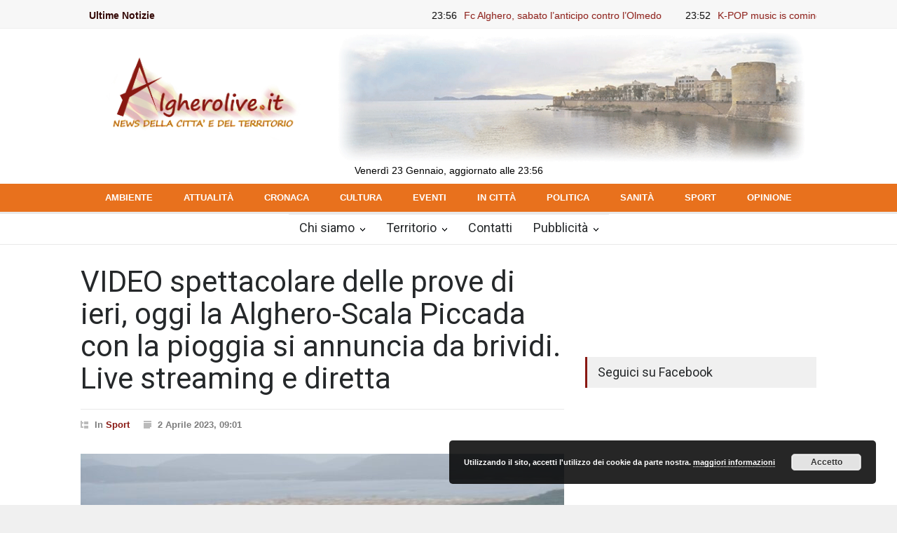

--- FILE ---
content_type: text/html; charset=UTF-8
request_url: https://algherolive.it/2023/04/02/video-spettacolare-delle-prove-di-ieri-oggi-la-alghero-scala-piccada-con-la-pioggia-si-annuncia-da-brividi-live-streaming-e-diretta/
body_size: 16742
content:
<!DOCTYPE html>
<html dir="ltr" lang="it-IT" prefix="og: https://ogp.me/ns#">
		<head>
				<!--meta-->
		<meta http-equiv="content-type" content="text/html; charset=UTF-8" />
		<meta name="viewport" content="width=device-width, initial-scale=1, maximum-scale=1.2" />
		<meta name="description" content="News della città e del territorio" />
		<meta name="format-detection" content="telephone=no" />
		<!--style-->
		<link rel="alternate" type="application/rss+xml" title="RSS 2.0" href="https://algherolive.it/feed/" />
		<link rel="pingback" href="https://algherolive.it/xmlrpc.php" />
		<title>VIDEO spettacolare delle prove di ieri, oggi la Alghero-Scala Piccada con la pioggia si annuncia da brividi. Live streaming e diretta - Algherolive</title>

		<!-- All in One SEO 4.9.1 - aioseo.com -->
	<meta name="description" content="Atmosfera di grande vigilia e riflettori accesi sui tanti campioni che hanno animato le prove della gara dell’Automobile Club Sassari che domani, domenica 2 aprile alle 9 e darà il via al Campionato Italiano Velocità Montagna. I tempi danno ragione a Faggioli su Norma, Merli e Fazzino sulle Osella turbo, ma sono tanti protagonisti annunciati." />
	<meta name="robots" content="max-image-preview:large" />
	<meta name="author" content="Redazione"/>
	<link rel="canonical" href="https://algherolive.it/2023/04/02/video-spettacolare-delle-prove-di-ieri-oggi-la-alghero-scala-piccada-con-la-pioggia-si-annuncia-da-brividi-live-streaming-e-diretta/" />
	<meta name="generator" content="All in One SEO (AIOSEO) 4.9.1" />
		<meta property="og:locale" content="it_IT" />
		<meta property="og:site_name" content="Algherolive - News della città e del territorio" />
		<meta property="og:type" content="article" />
		<meta property="og:title" content="VIDEO spettacolare delle prove di ieri, oggi la Alghero-Scala Piccada con la pioggia si annuncia da brividi. Live streaming e diretta - Algherolive" />
		<meta property="og:description" content="Atmosfera di grande vigilia e riflettori accesi sui tanti campioni che hanno animato le prove della gara dell’Automobile Club Sassari che domani, domenica 2 aprile alle 9 e darà il via al Campionato Italiano Velocità Montagna. I tempi danno ragione a Faggioli su Norma, Merli e Fazzino sulle Osella turbo, ma sono tanti protagonisti annunciati." />
		<meta property="og:url" content="https://algherolive.it/2023/04/02/video-spettacolare-delle-prove-di-ieri-oggi-la-alghero-scala-piccada-con-la-pioggia-si-annuncia-da-brividi-live-streaming-e-diretta/" />
		<meta property="article:published_time" content="2023-04-02T07:01:47+00:00" />
		<meta property="article:modified_time" content="2023-04-02T07:03:34+00:00" />
		<meta name="twitter:card" content="summary_large_image" />
		<meta name="twitter:title" content="VIDEO spettacolare delle prove di ieri, oggi la Alghero-Scala Piccada con la pioggia si annuncia da brividi. Live streaming e diretta - Algherolive" />
		<meta name="twitter:description" content="Atmosfera di grande vigilia e riflettori accesi sui tanti campioni che hanno animato le prove della gara dell’Automobile Club Sassari che domani, domenica 2 aprile alle 9 e darà il via al Campionato Italiano Velocità Montagna. I tempi danno ragione a Faggioli su Norma, Merli e Fazzino sulle Osella turbo, ma sono tanti protagonisti annunciati." />
		<script type="application/ld+json" class="aioseo-schema">
			{"@context":"https:\/\/schema.org","@graph":[{"@type":"BlogPosting","@id":"https:\/\/algherolive.it\/2023\/04\/02\/video-spettacolare-delle-prove-di-ieri-oggi-la-alghero-scala-piccada-con-la-pioggia-si-annuncia-da-brividi-live-streaming-e-diretta\/#blogposting","name":"VIDEO spettacolare delle prove di ieri, oggi la Alghero-Scala Piccada con la pioggia si annuncia da brividi. Live streaming e diretta - Algherolive","headline":"VIDEO spettacolare delle prove di ieri, oggi la Alghero-Scala Piccada con la pioggia si annuncia da brividi. Live streaming e diretta","author":{"@id":"https:\/\/algherolive.it\/author\/daniela-sini\/#author"},"publisher":{"@id":"https:\/\/algherolive.it\/#organization"},"image":{"@type":"ImageObject","url":"https:\/\/algherolive.it\/wp-content\/uploads\/2023\/04\/alghero_Scala-Piccada.jpg","width":2560,"height":1707},"datePublished":"2023-04-02T09:01:47+02:00","dateModified":"2023-04-02T09:03:34+02:00","inLanguage":"it-IT","mainEntityOfPage":{"@id":"https:\/\/algherolive.it\/2023\/04\/02\/video-spettacolare-delle-prove-di-ieri-oggi-la-alghero-scala-piccada-con-la-pioggia-si-annuncia-da-brividi-live-streaming-e-diretta\/#webpage"},"isPartOf":{"@id":"https:\/\/algherolive.it\/2023\/04\/02\/video-spettacolare-delle-prove-di-ieri-oggi-la-alghero-scala-piccada-con-la-pioggia-si-annuncia-da-brividi-live-streaming-e-diretta\/#webpage"},"articleSection":"Sport"},{"@type":"BreadcrumbList","@id":"https:\/\/algherolive.it\/2023\/04\/02\/video-spettacolare-delle-prove-di-ieri-oggi-la-alghero-scala-piccada-con-la-pioggia-si-annuncia-da-brividi-live-streaming-e-diretta\/#breadcrumblist","itemListElement":[{"@type":"ListItem","@id":"https:\/\/algherolive.it#listItem","position":1,"name":"Home","item":"https:\/\/algherolive.it","nextItem":{"@type":"ListItem","@id":"https:\/\/algherolive.it\/news\/sport\/#listItem","name":"Sport"}},{"@type":"ListItem","@id":"https:\/\/algherolive.it\/news\/sport\/#listItem","position":2,"name":"Sport","item":"https:\/\/algherolive.it\/news\/sport\/","nextItem":{"@type":"ListItem","@id":"https:\/\/algherolive.it\/2023\/04\/02\/video-spettacolare-delle-prove-di-ieri-oggi-la-alghero-scala-piccada-con-la-pioggia-si-annuncia-da-brividi-live-streaming-e-diretta\/#listItem","name":"VIDEO spettacolare delle prove di ieri, oggi la Alghero-Scala Piccada con la pioggia si annuncia da brividi. Live streaming e diretta"},"previousItem":{"@type":"ListItem","@id":"https:\/\/algherolive.it#listItem","name":"Home"}},{"@type":"ListItem","@id":"https:\/\/algherolive.it\/2023\/04\/02\/video-spettacolare-delle-prove-di-ieri-oggi-la-alghero-scala-piccada-con-la-pioggia-si-annuncia-da-brividi-live-streaming-e-diretta\/#listItem","position":3,"name":"VIDEO spettacolare delle prove di ieri, oggi la Alghero-Scala Piccada con la pioggia si annuncia da brividi. Live streaming e diretta","previousItem":{"@type":"ListItem","@id":"https:\/\/algherolive.it\/news\/sport\/#listItem","name":"Sport"}}]},{"@type":"Organization","@id":"https:\/\/algherolive.it\/#organization","name":"Algherolive","description":"News della citt\u00e0 e del territorio","url":"https:\/\/algherolive.it\/"},{"@type":"Person","@id":"https:\/\/algherolive.it\/author\/daniela-sini\/#author","url":"https:\/\/algherolive.it\/author\/daniela-sini\/","name":"Redazione"},{"@type":"WebPage","@id":"https:\/\/algherolive.it\/2023\/04\/02\/video-spettacolare-delle-prove-di-ieri-oggi-la-alghero-scala-piccada-con-la-pioggia-si-annuncia-da-brividi-live-streaming-e-diretta\/#webpage","url":"https:\/\/algherolive.it\/2023\/04\/02\/video-spettacolare-delle-prove-di-ieri-oggi-la-alghero-scala-piccada-con-la-pioggia-si-annuncia-da-brividi-live-streaming-e-diretta\/","name":"VIDEO spettacolare delle prove di ieri, oggi la Alghero-Scala Piccada con la pioggia si annuncia da brividi. Live streaming e diretta - Algherolive","description":"Atmosfera di grande vigilia e riflettori accesi sui tanti campioni che hanno animato le prove della gara dell\u2019Automobile Club Sassari che domani, domenica 2 aprile alle 9 e dar\u00e0 il via al Campionato Italiano Velocit\u00e0 Montagna. I tempi danno ragione a Faggioli su Norma, Merli e Fazzino sulle Osella turbo, ma sono tanti protagonisti annunciati.","inLanguage":"it-IT","isPartOf":{"@id":"https:\/\/algherolive.it\/#website"},"breadcrumb":{"@id":"https:\/\/algherolive.it\/2023\/04\/02\/video-spettacolare-delle-prove-di-ieri-oggi-la-alghero-scala-piccada-con-la-pioggia-si-annuncia-da-brividi-live-streaming-e-diretta\/#breadcrumblist"},"author":{"@id":"https:\/\/algherolive.it\/author\/daniela-sini\/#author"},"creator":{"@id":"https:\/\/algherolive.it\/author\/daniela-sini\/#author"},"image":{"@type":"ImageObject","url":"https:\/\/algherolive.it\/wp-content\/uploads\/2023\/04\/alghero_Scala-Piccada.jpg","@id":"https:\/\/algherolive.it\/2023\/04\/02\/video-spettacolare-delle-prove-di-ieri-oggi-la-alghero-scala-piccada-con-la-pioggia-si-annuncia-da-brividi-live-streaming-e-diretta\/#mainImage","width":2560,"height":1707},"primaryImageOfPage":{"@id":"https:\/\/algherolive.it\/2023\/04\/02\/video-spettacolare-delle-prove-di-ieri-oggi-la-alghero-scala-piccada-con-la-pioggia-si-annuncia-da-brividi-live-streaming-e-diretta\/#mainImage"},"datePublished":"2023-04-02T09:01:47+02:00","dateModified":"2023-04-02T09:03:34+02:00"},{"@type":"WebSite","@id":"https:\/\/algherolive.it\/#website","url":"https:\/\/algherolive.it\/","name":"Algherolive","description":"News della citt\u00e0 e del territorio","inLanguage":"it-IT","publisher":{"@id":"https:\/\/algherolive.it\/#organization"}}]}
		</script>
		<!-- All in One SEO -->

				<meta property="og:locale" content="it_IT" />
				<meta property="og:type" content="article"
        />
        <meta property="og:title" content="VIDEO spettacolare delle prove di ieri, oggi la Alghero-Scala Piccada con la pioggia si annuncia da brividi. Live streaming e diretta"/>
        <meta property="og:description" content="

Atmosfera di grande vigilia e riflettori accesi sui tanti campioni che hanno animato le prove della gara dell’Automobile Club Sassari che domani, domenica 2 aprile alle 9 e darà il via al Campionato Italiano Velocità Montagna. I tempi danno ragione a Faggioli su Norma, Merli e Fazzino sulle Osella turbo, ma sono tanti protagonisti annunciati. Tra i sardi in evidenza Vacca e Farris. Live streaming e diretta su ACI Sport TV (228 Sky). Le immagini che vi proponiamo sono solo un antipasto del grande spettacolo che ci sarà sui tornanti di Scala Piccada. La pioggia sorprende un po tutti. Sarà la variante che mostrerà ancor di più il tasso tecnico dei piloti costretti praticamente in corsa a modificare le strategie di gara. Ieri le prove sull'asciutto, oggi i tornanti saranno bagnati, e potrebbe esserci pioggia, e sarà, indiscutibilmente spettacolo




La 61 ^ Alghero - Scala Piccada ha acceso i motori ed i 90 concorrenti ammessi al via hanno testato le auto da gara sui 5.100 metri della SS 292, che domani, domenica 2 aprile dalle 9 saranno teatro della prima sfida di Campionato Italiano Velocità Montagna e del Trofeo Italiano Velocità Montagna sud, mentre per la serie cadetta della zona nord sarà il 2° round.

Ricognizioni proficue per prendere confidenza con il tracciato ricco di ogni caratteristica che esalta la salita e sul quale l’ANAS ha appena completato la manutenzione. E’ stato Simone Faggioli ad ottenere i migliori riscontri cronometrici nelle due salite. Il fiorentino della Best Lap al volante della Norma M20 FC Zytek ha ottenuto rispettivamente 2’28”25 nella prima e 2’24”91 nella seconda. Il driver tricolore in carica per la 16^ volta ha capitalizzato ogni riferimento in suo possesso ed ha immediatamente trovato efficaci regolazioni per la biposto di gruppo E2SC equipaggiata con pneumatici Pirelli. -“E’ una salita molto affascinante ed altrettanto impegnativa, ma con caratteristiche diverse nei vari tratti. Occorre trovare il giusto compromesso complessivo per essere incisivi”- ha spiegato Faggioli.

Sono state prove utili per testare soluzioni diverse quelle di Christian Merli, il trentino di Vimotorsport alle prese con l’ottimizzazione dello sviluppo dell’Osella PA 21 con motore turbo da 1750 cc., che ha lavorato su una ideale messa a punto anche per favorire al massimo il lavoro delle gomme Avon in vita della gara. -“Un bel percorso dove è possibile raccogliere dati per la nostra biposto. Occorrono dei riferimenti nuovi che cerco ad ogni passaggio”- è stato il commento del Campione Europeo in carica.

Osella turbo è anche quella del 23enne siracusano Luigi Fazzino, biposto che l’under 25 in carica conosce bene, ma sulla quale era necessario provare gli aggiornamenti operati dalla Factory Paco74 Corse per portare l’attacco in gara. -“Tutto ok in prova, anche se dopo la prima manche abbiamo nuovamente verificato tutto per partire concentrati su una buona prestazione”.

Ma oggi c'è pioggia, inaspettata seppur prevista, le strategie di gara sarnno modificate. Live streaming e diretta su ACI Sport TV (228 Sky)


https://youtu.be/9PInFxUz8jM" />
        <meta property="og:url" content="https://algherolive.it/2023/04/02/video-spettacolare-delle-prove-di-ieri-oggi-la-alghero-scala-piccada-con-la-pioggia-si-annuncia-da-brividi-live-streaming-e-diretta/"/>
                            <meta property="og:image" content="https://algherolive.it/wp-content/uploads/2023/04/alghero_Scala-Piccada.jpg" />
                    
        <meta property="og:site_name" content="Algherolive" />
				<meta property="article:publisher" content="https://www.facebook.com/Algheroliveblog/" />

<link rel='dns-prefetch' href='//stats.wp.com' />
<link rel='dns-prefetch' href='//fonts.googleapis.com' />
<link rel="alternate" type="application/rss+xml" title="Algherolive &raquo; Feed" href="https://algherolive.it/feed/" />
<link rel="alternate" type="application/rss+xml" title="Algherolive &raquo; Feed dei commenti" href="https://algherolive.it/comments/feed/" />
<link rel="alternate" type="application/rss+xml" title="Algherolive &raquo; VIDEO spettacolare delle prove di ieri, oggi la Alghero-Scala Piccada con la pioggia si annuncia da brividi. Live streaming e diretta Feed dei commenti" href="https://algherolive.it/2023/04/02/video-spettacolare-delle-prove-di-ieri-oggi-la-alghero-scala-piccada-con-la-pioggia-si-annuncia-da-brividi-live-streaming-e-diretta/feed/" />
		<!-- This site uses the Google Analytics by ExactMetrics plugin v8.3.1 - Using Analytics tracking - https://www.exactmetrics.com/ -->
		<!-- Note: ExactMetrics is not currently configured on this site. The site owner needs to authenticate with Google Analytics in the ExactMetrics settings panel. -->
					<!-- No tracking code set -->
				<!-- / Google Analytics by ExactMetrics -->
				<!-- This site uses the Google Analytics by MonsterInsights plugin v8.15 - Using Analytics tracking - https://www.monsterinsights.com/ -->
							<script src="//www.googletagmanager.com/gtag/js?id=G-YSNQMLQDSQ"  data-cfasync="false" data-wpfc-render="false" type="text/javascript" async></script>
			<script data-cfasync="false" data-wpfc-render="false" type="text/javascript">
				var mi_version = '8.15';
				var mi_track_user = true;
				var mi_no_track_reason = '';
				
								var disableStrs = [
										'ga-disable-G-YSNQMLQDSQ',
														];

				/* Function to detect opted out users */
				function __gtagTrackerIsOptedOut() {
					for (var index = 0; index < disableStrs.length; index++) {
						if (document.cookie.indexOf(disableStrs[index] + '=true') > -1) {
							return true;
						}
					}

					return false;
				}

				/* Disable tracking if the opt-out cookie exists. */
				if (__gtagTrackerIsOptedOut()) {
					for (var index = 0; index < disableStrs.length; index++) {
						window[disableStrs[index]] = true;
					}
				}

				/* Opt-out function */
				function __gtagTrackerOptout() {
					for (var index = 0; index < disableStrs.length; index++) {
						document.cookie = disableStrs[index] + '=true; expires=Thu, 31 Dec 2099 23:59:59 UTC; path=/';
						window[disableStrs[index]] = true;
					}
				}

				if ('undefined' === typeof gaOptout) {
					function gaOptout() {
						__gtagTrackerOptout();
					}
				}
								window.dataLayer = window.dataLayer || [];

				window.MonsterInsightsDualTracker = {
					helpers: {},
					trackers: {},
				};
				if (mi_track_user) {
					function __gtagDataLayer() {
						dataLayer.push(arguments);
					}

					function __gtagTracker(type, name, parameters) {
						if (!parameters) {
							parameters = {};
						}

						if (parameters.send_to) {
							__gtagDataLayer.apply(null, arguments);
							return;
						}

						if (type === 'event') {
														parameters.send_to = monsterinsights_frontend.v4_id;
							var hookName = name;
							if (typeof parameters['event_category'] !== 'undefined') {
								hookName = parameters['event_category'] + ':' + name;
							}

							if (typeof MonsterInsightsDualTracker.trackers[hookName] !== 'undefined') {
								MonsterInsightsDualTracker.trackers[hookName](parameters);
							} else {
								__gtagDataLayer('event', name, parameters);
							}
							
													} else {
							__gtagDataLayer.apply(null, arguments);
						}
					}

					__gtagTracker('js', new Date());
					__gtagTracker('set', {
						'developer_id.dZGIzZG': true,
											});
										__gtagTracker('config', 'G-YSNQMLQDSQ', {"forceSSL":"true","link_attribution":"true"} );
															window.gtag = __gtagTracker;										(function () {
						/* https://developers.google.com/analytics/devguides/collection/analyticsjs/ */
						/* ga and __gaTracker compatibility shim. */
						var noopfn = function () {
							return null;
						};
						var newtracker = function () {
							return new Tracker();
						};
						var Tracker = function () {
							return null;
						};
						var p = Tracker.prototype;
						p.get = noopfn;
						p.set = noopfn;
						p.send = function () {
							var args = Array.prototype.slice.call(arguments);
							args.unshift('send');
							__gaTracker.apply(null, args);
						};
						var __gaTracker = function () {
							var len = arguments.length;
							if (len === 0) {
								return;
							}
							var f = arguments[len - 1];
							if (typeof f !== 'object' || f === null || typeof f.hitCallback !== 'function') {
								if ('send' === arguments[0]) {
									var hitConverted, hitObject = false, action;
									if ('event' === arguments[1]) {
										if ('undefined' !== typeof arguments[3]) {
											hitObject = {
												'eventAction': arguments[3],
												'eventCategory': arguments[2],
												'eventLabel': arguments[4],
												'value': arguments[5] ? arguments[5] : 1,
											}
										}
									}
									if ('pageview' === arguments[1]) {
										if ('undefined' !== typeof arguments[2]) {
											hitObject = {
												'eventAction': 'page_view',
												'page_path': arguments[2],
											}
										}
									}
									if (typeof arguments[2] === 'object') {
										hitObject = arguments[2];
									}
									if (typeof arguments[5] === 'object') {
										Object.assign(hitObject, arguments[5]);
									}
									if ('undefined' !== typeof arguments[1].hitType) {
										hitObject = arguments[1];
										if ('pageview' === hitObject.hitType) {
											hitObject.eventAction = 'page_view';
										}
									}
									if (hitObject) {
										action = 'timing' === arguments[1].hitType ? 'timing_complete' : hitObject.eventAction;
										hitConverted = mapArgs(hitObject);
										__gtagTracker('event', action, hitConverted);
									}
								}
								return;
							}

							function mapArgs(args) {
								var arg, hit = {};
								var gaMap = {
									'eventCategory': 'event_category',
									'eventAction': 'event_action',
									'eventLabel': 'event_label',
									'eventValue': 'event_value',
									'nonInteraction': 'non_interaction',
									'timingCategory': 'event_category',
									'timingVar': 'name',
									'timingValue': 'value',
									'timingLabel': 'event_label',
									'page': 'page_path',
									'location': 'page_location',
									'title': 'page_title',
								};
								for (arg in args) {
																		if (!(!args.hasOwnProperty(arg) || !gaMap.hasOwnProperty(arg))) {
										hit[gaMap[arg]] = args[arg];
									} else {
										hit[arg] = args[arg];
									}
								}
								return hit;
							}

							try {
								f.hitCallback();
							} catch (ex) {
							}
						};
						__gaTracker.create = newtracker;
						__gaTracker.getByName = newtracker;
						__gaTracker.getAll = function () {
							return [];
						};
						__gaTracker.remove = noopfn;
						__gaTracker.loaded = true;
						window['__gaTracker'] = __gaTracker;
					})();
									} else {
										console.log("");
					(function () {
						function __gtagTracker() {
							return null;
						}

						window['__gtagTracker'] = __gtagTracker;
						window['gtag'] = __gtagTracker;
					})();
									}
			</script>
				<!-- / Google Analytics by MonsterInsights -->
		<script type="text/javascript">
window._wpemojiSettings = {"baseUrl":"https:\/\/s.w.org\/images\/core\/emoji\/14.0.0\/72x72\/","ext":".png","svgUrl":"https:\/\/s.w.org\/images\/core\/emoji\/14.0.0\/svg\/","svgExt":".svg","source":{"concatemoji":"https:\/\/algherolive.it\/wp-includes\/js\/wp-emoji-release.min.js?ver=c0181c8feb82b415e1eb0cfbbd3193f8"}};
/*! This file is auto-generated */
!function(e,a,t){var n,r,o,i=a.createElement("canvas"),p=i.getContext&&i.getContext("2d");function s(e,t){var a=String.fromCharCode,e=(p.clearRect(0,0,i.width,i.height),p.fillText(a.apply(this,e),0,0),i.toDataURL());return p.clearRect(0,0,i.width,i.height),p.fillText(a.apply(this,t),0,0),e===i.toDataURL()}function c(e){var t=a.createElement("script");t.src=e,t.defer=t.type="text/javascript",a.getElementsByTagName("head")[0].appendChild(t)}for(o=Array("flag","emoji"),t.supports={everything:!0,everythingExceptFlag:!0},r=0;r<o.length;r++)t.supports[o[r]]=function(e){if(p&&p.fillText)switch(p.textBaseline="top",p.font="600 32px Arial",e){case"flag":return s([127987,65039,8205,9895,65039],[127987,65039,8203,9895,65039])?!1:!s([55356,56826,55356,56819],[55356,56826,8203,55356,56819])&&!s([55356,57332,56128,56423,56128,56418,56128,56421,56128,56430,56128,56423,56128,56447],[55356,57332,8203,56128,56423,8203,56128,56418,8203,56128,56421,8203,56128,56430,8203,56128,56423,8203,56128,56447]);case"emoji":return!s([129777,127995,8205,129778,127999],[129777,127995,8203,129778,127999])}return!1}(o[r]),t.supports.everything=t.supports.everything&&t.supports[o[r]],"flag"!==o[r]&&(t.supports.everythingExceptFlag=t.supports.everythingExceptFlag&&t.supports[o[r]]);t.supports.everythingExceptFlag=t.supports.everythingExceptFlag&&!t.supports.flag,t.DOMReady=!1,t.readyCallback=function(){t.DOMReady=!0},t.supports.everything||(n=function(){t.readyCallback()},a.addEventListener?(a.addEventListener("DOMContentLoaded",n,!1),e.addEventListener("load",n,!1)):(e.attachEvent("onload",n),a.attachEvent("onreadystatechange",function(){"complete"===a.readyState&&t.readyCallback()})),(e=t.source||{}).concatemoji?c(e.concatemoji):e.wpemoji&&e.twemoji&&(c(e.twemoji),c(e.wpemoji)))}(window,document,window._wpemojiSettings);
</script>
<style type="text/css">
img.wp-smiley,
img.emoji {
	display: inline !important;
	border: none !important;
	box-shadow: none !important;
	height: 1em !important;
	width: 1em !important;
	margin: 0 0.07em !important;
	vertical-align: -0.1em !important;
	background: none !important;
	padding: 0 !important;
}
</style>
	<link rel='stylesheet' id='wp-block-library-css' href='https://algherolive.it/wp-includes/css/dist/block-library/style.min.css?ver=c0181c8feb82b415e1eb0cfbbd3193f8' type='text/css' media='all' />
<style id='wp-block-library-inline-css' type='text/css'>
.has-text-align-justify{text-align:justify;}
</style>
<style id='wp-block-library-theme-inline-css' type='text/css'>
.wp-block-audio figcaption{color:#555;font-size:13px;text-align:center}.is-dark-theme .wp-block-audio figcaption{color:hsla(0,0%,100%,.65)}.wp-block-audio{margin:0 0 1em}.wp-block-code{border:1px solid #ccc;border-radius:4px;font-family:Menlo,Consolas,monaco,monospace;padding:.8em 1em}.wp-block-embed figcaption{color:#555;font-size:13px;text-align:center}.is-dark-theme .wp-block-embed figcaption{color:hsla(0,0%,100%,.65)}.wp-block-embed{margin:0 0 1em}.blocks-gallery-caption{color:#555;font-size:13px;text-align:center}.is-dark-theme .blocks-gallery-caption{color:hsla(0,0%,100%,.65)}.wp-block-image figcaption{color:#555;font-size:13px;text-align:center}.is-dark-theme .wp-block-image figcaption{color:hsla(0,0%,100%,.65)}.wp-block-image{margin:0 0 1em}.wp-block-pullquote{border-top:4px solid;border-bottom:4px solid;margin-bottom:1.75em;color:currentColor}.wp-block-pullquote__citation,.wp-block-pullquote cite,.wp-block-pullquote footer{color:currentColor;text-transform:uppercase;font-size:.8125em;font-style:normal}.wp-block-quote{border-left:.25em solid;margin:0 0 1.75em;padding-left:1em}.wp-block-quote cite,.wp-block-quote footer{color:currentColor;font-size:.8125em;position:relative;font-style:normal}.wp-block-quote.has-text-align-right{border-left:none;border-right:.25em solid;padding-left:0;padding-right:1em}.wp-block-quote.has-text-align-center{border:none;padding-left:0}.wp-block-quote.is-large,.wp-block-quote.is-style-large,.wp-block-quote.is-style-plain{border:none}.wp-block-search .wp-block-search__label{font-weight:700}.wp-block-search__button{border:1px solid #ccc;padding:.375em .625em}:where(.wp-block-group.has-background){padding:1.25em 2.375em}.wp-block-separator.has-css-opacity{opacity:.4}.wp-block-separator{border:none;border-bottom:2px solid;margin-left:auto;margin-right:auto}.wp-block-separator.has-alpha-channel-opacity{opacity:1}.wp-block-separator:not(.is-style-wide):not(.is-style-dots){width:100px}.wp-block-separator.has-background:not(.is-style-dots){border-bottom:none;height:1px}.wp-block-separator.has-background:not(.is-style-wide):not(.is-style-dots){height:2px}.wp-block-table{margin:"0 0 1em 0"}.wp-block-table thead{border-bottom:3px solid}.wp-block-table tfoot{border-top:3px solid}.wp-block-table td,.wp-block-table th{word-break:normal}.wp-block-table figcaption{color:#555;font-size:13px;text-align:center}.is-dark-theme .wp-block-table figcaption{color:hsla(0,0%,100%,.65)}.wp-block-video figcaption{color:#555;font-size:13px;text-align:center}.is-dark-theme .wp-block-video figcaption{color:hsla(0,0%,100%,.65)}.wp-block-video{margin:0 0 1em}.wp-block-template-part.has-background{padding:1.25em 2.375em;margin-top:0;margin-bottom:0}
</style>
<link rel='stylesheet' id='aioseo/css/src/vue/standalone/blocks/table-of-contents/global.scss-css' href='https://algherolive.it/wp-content/plugins/all-in-one-seo-pack/dist/Lite/assets/css/table-of-contents/global.e90f6d47.css?ver=4.9.1' type='text/css' media='all' />
<link rel='stylesheet' id='jetpack-videopress-video-block-view-css' href='https://algherolive.it/wp-content/plugins/jetpack/jetpack_vendor/automattic/jetpack-videopress/build/block-editor/blocks/video/view.css?minify=false&#038;ver=317afd605f368082816f' type='text/css' media='all' />
<link rel='stylesheet' id='mediaelement-css' href='https://algherolive.it/wp-includes/js/mediaelement/mediaelementplayer-legacy.min.css?ver=4.2.17' type='text/css' media='all' />
<link rel='stylesheet' id='wp-mediaelement-css' href='https://algherolive.it/wp-includes/js/mediaelement/wp-mediaelement.min.css?ver=c0181c8feb82b415e1eb0cfbbd3193f8' type='text/css' media='all' />
<link rel='stylesheet' id='classic-theme-styles-css' href='https://algherolive.it/wp-includes/css/classic-themes.min.css?ver=1' type='text/css' media='all' />
<style id='global-styles-inline-css' type='text/css'>
body{--wp--preset--color--black: #000000;--wp--preset--color--cyan-bluish-gray: #abb8c3;--wp--preset--color--white: #ffffff;--wp--preset--color--pale-pink: #f78da7;--wp--preset--color--vivid-red: #cf2e2e;--wp--preset--color--luminous-vivid-orange: #ff6900;--wp--preset--color--luminous-vivid-amber: #fcb900;--wp--preset--color--light-green-cyan: #7bdcb5;--wp--preset--color--vivid-green-cyan: #00d084;--wp--preset--color--pale-cyan-blue: #8ed1fc;--wp--preset--color--vivid-cyan-blue: #0693e3;--wp--preset--color--vivid-purple: #9b51e0;--wp--preset--color--pressroom-red: #ED1C24;--wp--preset--color--pressroom-light-blue: #42AAE6;--wp--preset--color--pressroom-green: #85B53E;--wp--preset--color--pressroom-orange: #F5910F;--wp--preset--color--pressroom-turquoise: #18ACB6;--wp--preset--color--pressroom-blue: #4CA5D9;--wp--preset--color--pressroom-dark-orange: #FC724B;--wp--preset--color--pressroom-brown: #C29A48;--wp--preset--color--pressroom-light-green: #00C7A6;--wp--preset--gradient--vivid-cyan-blue-to-vivid-purple: linear-gradient(135deg,rgba(6,147,227,1) 0%,rgb(155,81,224) 100%);--wp--preset--gradient--light-green-cyan-to-vivid-green-cyan: linear-gradient(135deg,rgb(122,220,180) 0%,rgb(0,208,130) 100%);--wp--preset--gradient--luminous-vivid-amber-to-luminous-vivid-orange: linear-gradient(135deg,rgba(252,185,0,1) 0%,rgba(255,105,0,1) 100%);--wp--preset--gradient--luminous-vivid-orange-to-vivid-red: linear-gradient(135deg,rgba(255,105,0,1) 0%,rgb(207,46,46) 100%);--wp--preset--gradient--very-light-gray-to-cyan-bluish-gray: linear-gradient(135deg,rgb(238,238,238) 0%,rgb(169,184,195) 100%);--wp--preset--gradient--cool-to-warm-spectrum: linear-gradient(135deg,rgb(74,234,220) 0%,rgb(151,120,209) 20%,rgb(207,42,186) 40%,rgb(238,44,130) 60%,rgb(251,105,98) 80%,rgb(254,248,76) 100%);--wp--preset--gradient--blush-light-purple: linear-gradient(135deg,rgb(255,206,236) 0%,rgb(152,150,240) 100%);--wp--preset--gradient--blush-bordeaux: linear-gradient(135deg,rgb(254,205,165) 0%,rgb(254,45,45) 50%,rgb(107,0,62) 100%);--wp--preset--gradient--luminous-dusk: linear-gradient(135deg,rgb(255,203,112) 0%,rgb(199,81,192) 50%,rgb(65,88,208) 100%);--wp--preset--gradient--pale-ocean: linear-gradient(135deg,rgb(255,245,203) 0%,rgb(182,227,212) 50%,rgb(51,167,181) 100%);--wp--preset--gradient--electric-grass: linear-gradient(135deg,rgb(202,248,128) 0%,rgb(113,206,126) 100%);--wp--preset--gradient--midnight: linear-gradient(135deg,rgb(2,3,129) 0%,rgb(40,116,252) 100%);--wp--preset--duotone--dark-grayscale: url('#wp-duotone-dark-grayscale');--wp--preset--duotone--grayscale: url('#wp-duotone-grayscale');--wp--preset--duotone--purple-yellow: url('#wp-duotone-purple-yellow');--wp--preset--duotone--blue-red: url('#wp-duotone-blue-red');--wp--preset--duotone--midnight: url('#wp-duotone-midnight');--wp--preset--duotone--magenta-yellow: url('#wp-duotone-magenta-yellow');--wp--preset--duotone--purple-green: url('#wp-duotone-purple-green');--wp--preset--duotone--blue-orange: url('#wp-duotone-blue-orange');--wp--preset--font-size--small: 13px;--wp--preset--font-size--medium: 20px;--wp--preset--font-size--large: 36px;--wp--preset--font-size--x-large: 42px;--wp--preset--spacing--20: 0.44rem;--wp--preset--spacing--30: 0.67rem;--wp--preset--spacing--40: 1rem;--wp--preset--spacing--50: 1.5rem;--wp--preset--spacing--60: 2.25rem;--wp--preset--spacing--70: 3.38rem;--wp--preset--spacing--80: 5.06rem;}:where(.is-layout-flex){gap: 0.5em;}body .is-layout-flow > .alignleft{float: left;margin-inline-start: 0;margin-inline-end: 2em;}body .is-layout-flow > .alignright{float: right;margin-inline-start: 2em;margin-inline-end: 0;}body .is-layout-flow > .aligncenter{margin-left: auto !important;margin-right: auto !important;}body .is-layout-constrained > .alignleft{float: left;margin-inline-start: 0;margin-inline-end: 2em;}body .is-layout-constrained > .alignright{float: right;margin-inline-start: 2em;margin-inline-end: 0;}body .is-layout-constrained > .aligncenter{margin-left: auto !important;margin-right: auto !important;}body .is-layout-constrained > :where(:not(.alignleft):not(.alignright):not(.alignfull)){max-width: var(--wp--style--global--content-size);margin-left: auto !important;margin-right: auto !important;}body .is-layout-constrained > .alignwide{max-width: var(--wp--style--global--wide-size);}body .is-layout-flex{display: flex;}body .is-layout-flex{flex-wrap: wrap;align-items: center;}body .is-layout-flex > *{margin: 0;}:where(.wp-block-columns.is-layout-flex){gap: 2em;}.has-black-color{color: var(--wp--preset--color--black) !important;}.has-cyan-bluish-gray-color{color: var(--wp--preset--color--cyan-bluish-gray) !important;}.has-white-color{color: var(--wp--preset--color--white) !important;}.has-pale-pink-color{color: var(--wp--preset--color--pale-pink) !important;}.has-vivid-red-color{color: var(--wp--preset--color--vivid-red) !important;}.has-luminous-vivid-orange-color{color: var(--wp--preset--color--luminous-vivid-orange) !important;}.has-luminous-vivid-amber-color{color: var(--wp--preset--color--luminous-vivid-amber) !important;}.has-light-green-cyan-color{color: var(--wp--preset--color--light-green-cyan) !important;}.has-vivid-green-cyan-color{color: var(--wp--preset--color--vivid-green-cyan) !important;}.has-pale-cyan-blue-color{color: var(--wp--preset--color--pale-cyan-blue) !important;}.has-vivid-cyan-blue-color{color: var(--wp--preset--color--vivid-cyan-blue) !important;}.has-vivid-purple-color{color: var(--wp--preset--color--vivid-purple) !important;}.has-black-background-color{background-color: var(--wp--preset--color--black) !important;}.has-cyan-bluish-gray-background-color{background-color: var(--wp--preset--color--cyan-bluish-gray) !important;}.has-white-background-color{background-color: var(--wp--preset--color--white) !important;}.has-pale-pink-background-color{background-color: var(--wp--preset--color--pale-pink) !important;}.has-vivid-red-background-color{background-color: var(--wp--preset--color--vivid-red) !important;}.has-luminous-vivid-orange-background-color{background-color: var(--wp--preset--color--luminous-vivid-orange) !important;}.has-luminous-vivid-amber-background-color{background-color: var(--wp--preset--color--luminous-vivid-amber) !important;}.has-light-green-cyan-background-color{background-color: var(--wp--preset--color--light-green-cyan) !important;}.has-vivid-green-cyan-background-color{background-color: var(--wp--preset--color--vivid-green-cyan) !important;}.has-pale-cyan-blue-background-color{background-color: var(--wp--preset--color--pale-cyan-blue) !important;}.has-vivid-cyan-blue-background-color{background-color: var(--wp--preset--color--vivid-cyan-blue) !important;}.has-vivid-purple-background-color{background-color: var(--wp--preset--color--vivid-purple) !important;}.has-black-border-color{border-color: var(--wp--preset--color--black) !important;}.has-cyan-bluish-gray-border-color{border-color: var(--wp--preset--color--cyan-bluish-gray) !important;}.has-white-border-color{border-color: var(--wp--preset--color--white) !important;}.has-pale-pink-border-color{border-color: var(--wp--preset--color--pale-pink) !important;}.has-vivid-red-border-color{border-color: var(--wp--preset--color--vivid-red) !important;}.has-luminous-vivid-orange-border-color{border-color: var(--wp--preset--color--luminous-vivid-orange) !important;}.has-luminous-vivid-amber-border-color{border-color: var(--wp--preset--color--luminous-vivid-amber) !important;}.has-light-green-cyan-border-color{border-color: var(--wp--preset--color--light-green-cyan) !important;}.has-vivid-green-cyan-border-color{border-color: var(--wp--preset--color--vivid-green-cyan) !important;}.has-pale-cyan-blue-border-color{border-color: var(--wp--preset--color--pale-cyan-blue) !important;}.has-vivid-cyan-blue-border-color{border-color: var(--wp--preset--color--vivid-cyan-blue) !important;}.has-vivid-purple-border-color{border-color: var(--wp--preset--color--vivid-purple) !important;}.has-vivid-cyan-blue-to-vivid-purple-gradient-background{background: var(--wp--preset--gradient--vivid-cyan-blue-to-vivid-purple) !important;}.has-light-green-cyan-to-vivid-green-cyan-gradient-background{background: var(--wp--preset--gradient--light-green-cyan-to-vivid-green-cyan) !important;}.has-luminous-vivid-amber-to-luminous-vivid-orange-gradient-background{background: var(--wp--preset--gradient--luminous-vivid-amber-to-luminous-vivid-orange) !important;}.has-luminous-vivid-orange-to-vivid-red-gradient-background{background: var(--wp--preset--gradient--luminous-vivid-orange-to-vivid-red) !important;}.has-very-light-gray-to-cyan-bluish-gray-gradient-background{background: var(--wp--preset--gradient--very-light-gray-to-cyan-bluish-gray) !important;}.has-cool-to-warm-spectrum-gradient-background{background: var(--wp--preset--gradient--cool-to-warm-spectrum) !important;}.has-blush-light-purple-gradient-background{background: var(--wp--preset--gradient--blush-light-purple) !important;}.has-blush-bordeaux-gradient-background{background: var(--wp--preset--gradient--blush-bordeaux) !important;}.has-luminous-dusk-gradient-background{background: var(--wp--preset--gradient--luminous-dusk) !important;}.has-pale-ocean-gradient-background{background: var(--wp--preset--gradient--pale-ocean) !important;}.has-electric-grass-gradient-background{background: var(--wp--preset--gradient--electric-grass) !important;}.has-midnight-gradient-background{background: var(--wp--preset--gradient--midnight) !important;}.has-small-font-size{font-size: var(--wp--preset--font-size--small) !important;}.has-medium-font-size{font-size: var(--wp--preset--font-size--medium) !important;}.has-large-font-size{font-size: var(--wp--preset--font-size--large) !important;}.has-x-large-font-size{font-size: var(--wp--preset--font-size--x-large) !important;}
.wp-block-navigation a:where(:not(.wp-element-button)){color: inherit;}
:where(.wp-block-columns.is-layout-flex){gap: 2em;}
.wp-block-pullquote{font-size: 1.5em;line-height: 1.6;}
</style>
<link rel='stylesheet' id='reset-css' href='https://algherolive.it/wp-content/themes/pressroom/style/reset.css?ver=c0181c8feb82b415e1eb0cfbbd3193f8' type='text/css' media='all' />
<link rel='stylesheet' id='superfish-css' href='https://algherolive.it/wp-content/themes/pressroom/style/superfish.css?ver=c0181c8feb82b415e1eb0cfbbd3193f8' type='text/css' media='all' />
<link rel='stylesheet' id='prettyPhoto-css' href='https://algherolive.it/wp-content/themes/pressroom/style/prettyPhoto.css?ver=c0181c8feb82b415e1eb0cfbbd3193f8' type='text/css' media='all' />
<link rel='stylesheet' id='jquery-qtip-css' href='https://algherolive.it/wp-content/themes/pressroom/style/jquery.qtip.css?ver=c0181c8feb82b415e1eb0cfbbd3193f8' type='text/css' media='all' />
<link rel='stylesheet' id='odometer-css' href='https://algherolive.it/wp-content/themes/pressroom/style/odometer-theme-default.css?ver=c0181c8feb82b415e1eb0cfbbd3193f8' type='text/css' media='all' />
<link rel='stylesheet' id='animations-css' href='https://algherolive.it/wp-content/themes/pressroom/style/animations.css?ver=c0181c8feb82b415e1eb0cfbbd3193f8' type='text/css' media='all' />
<link rel='stylesheet' id='parent-style-css' href='https://algherolive.it/wp-content/themes/pressroom/style.css?ver=c0181c8feb82b415e1eb0cfbbd3193f8' type='text/css' media='all' />
<link rel='stylesheet' id='google-font-roboto-css' href='//fonts.googleapis.com/css?family=Roboto%3A300%2C400%2C700&#038;ver=c0181c8feb82b415e1eb0cfbbd3193f8' type='text/css' media='all' />
<link rel='stylesheet' id='google-font-roboto-condensed-css' href='//fonts.googleapis.com/css?family=Roboto+Condensed%3A300%2C400%2C700&#038;ver=c0181c8feb82b415e1eb0cfbbd3193f8' type='text/css' media='all' />
<link rel='stylesheet' id='main-style-css' href='https://algherolive.it/wp-content/themes/pressroom-child/style.css?ver=c0181c8feb82b415e1eb0cfbbd3193f8' type='text/css' media='all' />
<link rel='stylesheet' id='responsive-css' href='https://algherolive.it/wp-content/themes/pressroom/style/responsive.css?ver=c0181c8feb82b415e1eb0cfbbd3193f8' type='text/css' media='all' />
<link rel='stylesheet' id='custom-css' href='https://algherolive.it/wp-content/themes/pressroom/custom.css?ver=c0181c8feb82b415e1eb0cfbbd3193f8' type='text/css' media='all' />
<link rel='stylesheet' id='jetpack_css-css' href='https://algherolive.it/wp-content/plugins/jetpack/css/jetpack.css?ver=12.1.1' type='text/css' media='all' />
<script type='text/javascript' src='https://algherolive.it/wp-content/plugins/google-analytics-for-wordpress/assets/js/frontend-gtag.min.js?ver=8.15' id='monsterinsights-frontend-script-js'></script>
<script data-cfasync="false" data-wpfc-render="false" type="text/javascript" id='monsterinsights-frontend-script-js-extra'>/* <![CDATA[ */
var monsterinsights_frontend = {"js_events_tracking":"true","download_extensions":"doc,pdf,ppt,zip,xls,docx,pptx,xlsx","inbound_paths":"[{\"path\":\"\\\/go\\\/\",\"label\":\"affiliate\"},{\"path\":\"\\\/recommend\\\/\",\"label\":\"affiliate\"}]","home_url":"https:\/\/algherolive.it","hash_tracking":"false","ua":"","v4_id":"G-YSNQMLQDSQ"};/* ]]> */
</script>
<script type='text/javascript' src='https://algherolive.it/wp-includes/js/jquery/jquery.min.js?ver=3.6.1' id='jquery-core-js'></script>
<script type='text/javascript' src='https://algherolive.it/wp-includes/js/jquery/jquery-migrate.min.js?ver=3.3.2' id='jquery-migrate-js'></script>
<link rel="https://api.w.org/" href="https://algherolive.it/wp-json/" /><link rel="alternate" type="application/json" href="https://algherolive.it/wp-json/wp/v2/posts/92884" /><link rel="EditURI" type="application/rsd+xml" title="RSD" href="https://algherolive.it/xmlrpc.php?rsd" />
<link rel="wlwmanifest" type="application/wlwmanifest+xml" href="https://algherolive.it/wp-includes/wlwmanifest.xml" />

<link rel='shortlink' href='https://algherolive.it/?p=92884' />
<link rel="alternate" type="application/json+oembed" href="https://algherolive.it/wp-json/oembed/1.0/embed?url=https%3A%2F%2Falgherolive.it%2F2023%2F04%2F02%2Fvideo-spettacolare-delle-prove-di-ieri-oggi-la-alghero-scala-piccada-con-la-pioggia-si-annuncia-da-brividi-live-streaming-e-diretta%2F" />
<link rel="alternate" type="text/xml+oembed" href="https://algherolive.it/wp-json/oembed/1.0/embed?url=https%3A%2F%2Falgherolive.it%2F2023%2F04%2F02%2Fvideo-spettacolare-delle-prove-di-ieri-oggi-la-alghero-scala-piccada-con-la-pioggia-si-annuncia-da-brividi-live-streaming-e-diretta%2F&#038;format=xml" />

<!-- This site is using AdRotate v5.17 to display their advertisements - https://ajdg.solutions/ -->
<!-- AdRotate CSS -->
<style type="text/css" media="screen">
	.g { margin:0px; padding:0px; overflow:hidden; line-height:1; zoom:1; }
	.g img { height:auto; }
	.g-col { position:relative; float:left; }
	.g-col:first-child { margin-left: 0; }
	.g-col:last-child { margin-right: 0; }
	.g-6 { margin:0px width:100%; max-width:125px; height:100%; max-height:125px; }
	@media only screen and (max-width: 480px) {
		.g-col, .g-dyn, .g-single { width:100%; margin-left:0; margin-right:0; }
	}
</style>
<!-- /AdRotate CSS -->

	<style>img#wpstats{display:none}</style>
		<meta name="generator" content="Powered by WPBakery Page Builder - drag and drop page builder for WordPress."/>
<link rel="icon" href="https://algherolive.it/wp-content/uploads/2019/04/cropped-algherolivelogo-32x32.jpg" sizes="32x32" />
<link rel="icon" href="https://algherolive.it/wp-content/uploads/2019/04/cropped-algherolivelogo-192x192.jpg" sizes="192x192" />
<link rel="apple-touch-icon" href="https://algherolive.it/wp-content/uploads/2019/04/cropped-algherolivelogo-180x180.jpg" />
<meta name="msapplication-TileImage" content="https://algherolive.it/wp-content/uploads/2019/04/cropped-algherolivelogo-270x270.jpg" />
<noscript><style> .wpb_animate_when_almost_visible { opacity: 1; }</style></noscript><!--custom style-->
<style type="text/css">
		p a,
	table a,
	.about_subtitle,
	.header h1,
	.header h1 a,
	.blog  ul.post_details.simple li.category,
	.blog  ul.post_details.simple li.category a,
	.post.single .post_details a,
	.review_summary .number,
	.announcement .expose,
	#cancel_comment,
	.more.highlight,
	.more.active:hover,
	.wp-block-latest-posts a,
	.wp-block-categories a,
	.wp-block-archives a
		{
		color: #891812;
	}
		.more:hover
	{
		color: #FFF;
	}
	.menu_container .ubermenu .ubermenu-nav li:hover, .menu_container .ubermenu .ubermenu-nav li.ubermenu-active, .menu_container .ubermenu .ubermenu-nav li.ubermenu-current-menu-item, .menu_container .ubermenu .ubermenu-nav li.ubermenu-current-menu-parent, .menu_container .ubermenu .ubermenu-nav li.ubermenu-current-menu-ancestor,
	.menu_container .ubermenu .ubermenu-nav li.ubermenu-item-has-children:hover,
	.style_2.menu_container .ubermenu .ubermenu-nav li:hover, .style_2.menu_container .ubermenu .ubermenu-nav li.ubermenu-current-menu-item,
	.style_2.menu_container .ubermenu .ubermenu-nav li.ubermenu-active,
	.style_2.menu_container .ubermenu .ubermenu-nav li:hover a, .style_2.menu_container .ubermenu .ubermenu-nav li.ubermenu-current-menu-item a,
	.style_2.menu_container .ubermenu .ubermenu-nav li.ubermenu-item-has-children:hover a,
	.style_2.menu_container .ubermenu .ubermenu-nav li.ubermenu-current-menu-parent, .style_2.menu_container .ubermenu .ubermenu-nav li.ubermenu-current-menu-ancestor,
	.style_3.menu_container .ubermenu .ubermenu-nav li:hover, .style_3.menu_container .ubermenu .ubermenu-nav li.ubermenu-current-menu-item,
	.style_3.menu_container .ubermenu .ubermenu-nav li.ubermenu-active,
	.style_3.menu_container .ubermenu .ubermenu-nav li:hover a, .style_3.menu_container .ubermenu .ubermenu-nav li.ubermenu-current-menu-item a,
	.style_3.menu_container .ubermenu .ubermenu-nav li.ubermenu-item-has-children:hover a,
	.style_3.menu_container .ubermenu .ubermenu-nav li.ubermenu-current-menu-parent, .style_3.menu_container .ubermenu .ubermenu-nav li.ubermenu-current-menu-ancestor,
	.style_5.menu_container .ubermenu .ubermenu-nav li:hover, .style_5.menu_container .ubermenu .ubermenu-nav li.ubermenu-current-menu-item,
	.style_5.menu_container .ubermenu .ubermenu-nav li.ubermenu-active,
	.style_5.menu_container .ubermenu .ubermenu-nav li:hover a, .style_5.menu_container .ubermenu .ubermenu-nav li.ubermenu-current-menu-item a,
	.style_5.menu_container .ubermenu .ubermenu-nav li.ubermenu-item-has-children:hover a,
	.style_5.menu_container .ubermenu .ubermenu-nav li.ubermenu-current-menu-parent, .style_5.menu_container .ubermenu .ubermenu-nav li.ubermenu-current-menu-ancestor,
	.style_10.menu_container .ubermenu .ubermenu-nav li:hover, .style_10.menu_container .ubermenu .ubermenu-nav li.ubermenu-current-menu-item,
	.style_10.menu_container .ubermenu .ubermenu-nav li.ubermenu-active,
	.style_10.menu_container .ubermenu .ubermenu-nav li:hover a, .style_10.menu_container .ubermenu .ubermenu-nav li.ubermenu-current-menu-item a,
	.style_10.menu_container .ubermenu .ubermenu-nav li.ubermenu-item-has-children:hover a,
	.style_10.menu_container .ubermenu .ubermenu-nav li.ubermenu-current-menu-parent, .style_10.menu_container .ubermenu .ubermenu-nav li.ubermenu-current-menu-ancestor,
	.style_3.menu_container,
	.style_3.menu_container .ubermenu .ubermenu-nav li,
	.style_4.menu_container .ubermenu .ubermenu-nav li:hover, .style_4.menu_container .ubermenu .ubermenu-nav li.ubermenu-current-menu-item,
	.style_4.menu_container .ubermenu .ubermenu-nav li.ubermenu-item-has-children:hover,
	.style_4.menu_container .ubermenu .ubermenu-nav li:hover a, .style_4.menu_container .ubermenu .ubermenu-nav li.ubermenu-current-menu-item a,
	.style_4.menu_container .ubermenu .ubermenu-nav li.ubermenu-item-has-children:hover a,
	.style_4.menu_container .ubermenu .ubermenu-nav li.ubermenu-current-menu-parent, .style_4.menu_container .ubermenu .ubermenu-nav li.ubermenu-current-menu-ancestor
	{
		border-top-color: #891812;
	}
	.style_4.menu_container,
	.style_4.menu_container .ubermenu .ubermenu-nav li
	{
		background-color: #F0F0F0;
		border-color: #F0F0F0;
	}
	.style_2.menu_container .ubermenu .ubermenu-nav li:hover, .style_2.menu_container .ubermenu .ubermenu-nav li.ubermenu-current-menu-item,
	.style_2.menu_container .ubermenu .ubermenu-nav li.ubermenu-active,
	.style_2.menu_container .ubermenu .ubermenu-nav li:hover a, .style_2.menu_container .ubermenu .ubermenu-nav li.ubermenu-current-menu-item a,
	.style_2.menu_container .ubermenu .ubermenu-nav li.ubermenu-item-has-children:hover a,
	.style_2.menu_container .ubermenu .ubermenu-nav li.ubermenu-current-menu-parent, .style_2.menu_container .ubermenu .ubermenu-nav li.ubermenu-current-menu-ancestor,
	.style_3.menu_container .ubermenu .ubermenu-nav li:hover, .style_3.menu_container .ubermenu .ubermenu-nav li.ubermenu-current-menu-item,
	.style_3.menu_container .ubermenu .ubermenu-nav li.ubermenu-active,
	.style_3.menu_container .ubermenu .ubermenu-nav li:hover a, .style_3.menu_container .ubermenu .ubermenu-nav li.ubermenu-current-menu-item a,
	.style_3.menu_container .ubermenu .ubermenu-nav li.ubermenu-item-has-children:hover a,
	.style_3.menu_container .ubermenu .ubermenu-nav li.ubermenu-current-menu-parent, .style_3.menu_container .ubermenu .ubermenu-nav li.ubermenu-current-menu-ancestor,
	.style_5.menu_container .ubermenu .ubermenu-nav li:hover, .style_5.menu_container .ubermenu .ubermenu-nav li.ubermenu-current-menu-item,
	.style_5.menu_container .ubermenu .ubermenu-nav li.ubermenu-active,
	.style_5.menu_container .ubermenu .ubermenu-nav li:hover a, .style_5.menu_container .ubermenu .ubermenu-nav li.ubermenu-current-menu-item a,
	.style_5.menu_container .ubermenu .ubermenu-nav li.ubermenu-item-has-children:hover a,
	.style_5.menu_container .ubermenu .ubermenu-nav li.ubermenu-current-menu-parent, .style_5.menu_container .ubermenu .ubermenu-nav li.ubermenu-current-menu-ancestor,
	.style_10.menu_container .ubermenu .ubermenu-nav li:hover, .style_10.menu_container .ubermenu .ubermenu-nav li.ubermenu-current-menu-item,
	.style_10.menu_container .ubermenu .ubermenu-nav li.ubermenu-active,
	.style_10.menu_container .ubermenu .ubermenu-nav li:hover a, .style_10.menu_container .ubermenu .ubermenu-nav li.ubermenu-current-menu-item a,
	.style_10.menu_container .ubermenu .ubermenu-nav li.ubermenu-item-has-children:hover a,
	.style_10.menu_container .ubermenu .ubermenu-nav li.ubermenu-current-menu-parent, .style_10.menu_container .ubermenu .ubermenu-nav li.ubermenu-current-menu-ancestor
	{
		border-bottom-color: #891812;
	}
	.box_header,
	.widgettitle,
	.mobile-menu-switch,
	.widget_categories a:hover,
	.widget_tag_cloud a:hover,
	.taxonomies a:hover,
	.review_summary .number,
	.tabs.small .tabs_navigation li a:hover,
	.tabs.small .tabs_navigation li a.selected,
	.tabs.small .tabs_navigation li.ui-tabs-active a,
	.vertical_menu li.is-active a,
	.accordion .ui-accordion-header.ui-state-active,
	.more.highlight,
	.more.active:hover,
	.more.active,
	.more:hover
		{
		border-color: #891812;
	}
	.post .comments_number:hover .arrow_comments,
	.footer .post .comments_number:hover .arrow_comments,
	.tabs_navigation li.ui-tabs-active span
		{
		border-color: #891812 transparent;
	}
	.mobile_menu_container .ubermenu .ubermenu-nav li.ubermenu-current-menu-item>a,
	.mobile_menu_container .ubermenu .ubermenu-nav li.ubermenu-current-menu-ancestor ul li.ubermenu-current-menu-item a,
	.mobile_menu_container .ubermenu .ubermenu-nav li.ubermenu-current-menu-ancestor ul li.ubermenu-current-menu-parent ul li.ubermenu-current-menu-item a,
	.mobile_menu_container .ubermenu .ubermenu-nav li.ubermenu-current-menu-ancestor a,
	.mobile_menu_container .ubermenu .ubermenu-nav li.ubermenu-current-menu-ancestor ul li.ubermenu-current-menu-parent a,
	.mobile_menu_container .ubermenu .ubermenu-nav li.ubermenu-current-menu-ancestor ul li.ubermenu-current-menu-parent ul li.ubermenu-current-menu-parent a,
	.mobile-menu-switch .line,
	.mobile-menu-switch:hover,
		.slider_navigation .slider_control a:hover,
	a.slider_control:hover,
	.slider_posts_list .slider_posts_list_bar,
	.vc_row  .wpb_column .blog .post .with_number .comments_number:hover,
	.footer .post .comments_number:hover,
	.post_details li.category,
	.dropcap .dropcap_label.active,
	.widget_categories a:hover,
	.widget_tag_cloud a:hover,
	.taxonomies a:hover,
	.value_container .value_bar,
	.pagination li a:hover,
	.pagination li.selected a,
	.pagination li.selected span,
	.tabs_navigation li a:hover,
	.tabs_navigation li a.selected,
	.tabs_navigation li.ui-tabs-active a,
	.vertical_menu li.is-active a,
	.accordion .ui-accordion-header.ui-state-active,
	.icon.fullscreen:hover,
	.more.active,
	.more:hover,
	.gallery_popup .slider_navigation .slider_control a:hover,
	.style_2.menu_container .ubermenu .ubermenu-nav a:hover,
	.style_3.menu_container .ubermenu .ubermenu-nav a:hover,
	.style_2.menu_container .ubermenu .ubermenu-nav li:hover, .style_2.menu_container .ubermenu .ubermenu-nav li.ubermenu-current-menu-item,
	.style_2.menu_container .ubermenu .ubermenu-nav li.ubermenu-active,
	.style_2.menu_container .ubermenu .ubermenu-nav li:hover a, .style_2.menu_container .ubermenu .ubermenu-nav li.ubermenu-current-menu-item a,
	.style_2.menu_container .ubermenu .ubermenu-nav li.ubermenu-item-has-children:hover a,
	.style_2.menu_container .ubermenu .ubermenu-nav li.ubermenu-current-menu-parent, .style_2.menu_container .ubermenu .ubermenu-nav li.ubermenu-current-menu-ancestor,
	.style_3.menu_container .ubermenu .ubermenu-nav li:hover, .style_3.menu_container .ubermenu .ubermenu-nav li.ubermenu-current-menu-item,
	.style_3.menu_container .ubermenu .ubermenu-nav li.ubermenu-active,
	.style_3.menu_container .ubermenu .ubermenu-nav li:hover a, .style_3.menu_container .ubermenu .ubermenu-nav li.ubermenu-current-menu-item a,
	.style_3.menu_container .ubermenu .ubermenu-nav li.ubermenu-item-has-children:hover a,
	.style_3.menu_container .ubermenu .ubermenu-nav li.ubermenu-current-menu-parent, .style_3.menu_container .ubermenu .ubermenu-nav li.ubermenu-current-menu-ancestor,
	.style_5.menu_container .ubermenu .ubermenu-nav li:hover, .style_5.menu_container .ubermenu .ubermenu-nav li.ubermenu-current-menu-item,
	.style_5.menu_container .ubermenu .ubermenu-nav li.ubermenu-active,
	.style_5.menu_container .ubermenu .ubermenu-nav li:hover a, .style_5.menu_container .ubermenu .ubermenu-nav li.ubermenu-current-menu-item a,
	.style_5.menu_container .ubermenu .ubermenu-nav li.ubermenu-item-has-children:hover a,
	.style_5.menu_container .ubermenu .ubermenu-nav li.ubermenu-current-menu-parent, .style_5.menu_container .ubermenu .ubermenu-nav li.ubermenu-current-menu-ancestor,
	.style_10.menu_container .ubermenu .ubermenu-nav li:hover, .style_10.menu_container .ubermenu .ubermenu-nav li.ubermenu-current-menu-item,
	.style_10.menu_container .ubermenu .ubermenu-nav li.ubermenu-active,
	.style_10.menu_container .ubermenu .ubermenu-nav li:hover a, .style_10.menu_container .ubermenu .ubermenu-nav li.ubermenu-current-menu-item a,
	.style_10.menu_container .ubermenu .ubermenu-nav li.ubermenu-item-has-children:hover a,
	.style_10.menu_container .ubermenu .ubermenu-nav li.ubermenu-current-menu-parent, .style_10.menu_container .ubermenu .ubermenu-nav li.ubermenu-current-menu-ancestor,
	.style_5.menu_container .ubermenu .ubermenu-nav a:hover,
	.style_10.menu_container .ubermenu .ubermenu-nav a:hover
		{
		background-color: #891812;
	}
	.style_5.menu_container,
	.style_5.menu_container .ubermenu .ubermenu-nav li,
	.style_7.menu_container,
	.style_7.menu_container .ubermenu .ubermenu-nav li,
	.style_9.menu_container,
	.style_9.menu_container .ubermenu .ubermenu-nav li
	{
		background-color: #363B40;
		border-color: #363B40;
	}
	.read_more .arrow
	{
		background: #891812 url("https://algherolive.it/wp-content/themes/pressroom/images/icons/navigation/call_to_action_arrow.png") no-repeat;
	}
	.accordion .ui-accordion-header:hover .ui-accordion-header-icon
	{
		background: #891812 url("https://algherolive.it/wp-content/themes/pressroom/images/icons/navigation/accordion_arrow_down_hover.png") no-repeat 0 0;
	}
	</style>		<script async src="https://pagead2.googlesyndication.com/pagead/js/adsbygoogle.js?client=ca-pub-9340388367504496" crossorigin="anonymous"></script>
	</head>
		<body class="post-template-default single single-post postid-92884 single-format-standard wpb-js-composer js-comp-ver-6.1 vc_responsive">
		<div class="site_container">
							<div class="header_top_bar_container clearfix">
								<div class="header_top_bar clearfix">
					<div class="textwidget custom-html-widget">	<div class="latest">
		<p class="breaking">Ultime Notizie</p>
		<p class="marquee">
			<span>
							23:56<a href="https://algherolive.it/2026/01/22/fc-alghero-sabato-lanticipo-contro-lolmedo/" title="Fc Alghero, sabato l&#8217;anticipo contro l&#8217;Olmedo">Fc Alghero, sabato l&#8217;anticipo contro l&#8217;Olmedo</a>
							23:52<a href="https://algherolive.it/2026/01/22/k-pop-music-is-coming-soon-in-demon-hunters-and-soda-pop/" title="K-POP music is coming soon in  DEMON HUNTERS and SODA POP">K-POP music is coming soon in  DEMON HUNTERS and SODA POP</a>
							23:47<a href="https://algherolive.it/2026/01/22/sardenya-i-llibertat-realizzarei-un-nuovo-edificio-scolastico-per-listituto-alberghiero-di-alghero-coinvolgendo-la-regione/" title="Sardenya i Llibertat: Realizzarei un nuovo edificio scolastico per l’Istituto Alberghiero di Alghero coinvolgendo la Regione">Sardenya i Llibertat: Realizzarei un nuovo edificio scolastico per l’Istituto Alberghiero di Alghero coinvolgendo la Regione</a>
						</span>
   </p>
	</div>
	
	<script src="//www.algherolive.it/wp-content/themes/pressroom-child/weather/openweather.js"></script>
	<script>
		jQuery(document).ready(function($) {

			$('.weather-temperature').openWeather({
				iconTarget: '.weather-icon',
				customIcons: '//www.algherolive.it/wp-content/themes/pressroom-child/weather/img/icons/weather/',
				success: function(data) {
					// show weather
					$('.weather-wrapper').show();
					console.log(data);
				},
				error: function(data) {
					//console.log(data.error);
					$('.weather-wrapper').remove();
				}
			});

		});
	</script>
</div>				</div>
								</div>
							<!-- Header -->
						  <style>
				.top_adv a {
					text-align: center;
					display: block;
				}
				.top_adv a img {
					width: 98vw;
					max-width: 835px;
				}
			  </style>
  			  <div class="top_adv">
  			  
<ul>
<li></li>
</ul>
  			  </div>
     
						<div class="header_container small">
				<div class="header clearfix">
										<div class="logo vc_col-md-4 vc_col-sm-12 vc_col-xs-12">
						<h1><a href="https://algherolive.it" title="Algherolive">
														<img src="https://algherolive.it/wp-content/uploads/2019/03/4.png" alt="logo" />
																				</a></h1>
					</div>
											<div class="header_top_right_sidebar_container vc_col-md-8 vc_hidden-xs vc_hidden-sm">
												<div class="textwidget custom-html-widget"><div class="foto">&nbsp;</div></div>												</div>
											<div class="vc_col-sm-12">
						<!-- Errore, Advert al momento non è disponibile a causa di restrizioni di pianificazione / geolocalizzazione! -->					</div>
					<div class="vc_col-sm-12" style="text-align: center; display: flow-root;">
						<div class="tday">
														<p>Venerdì 23 Gennaio, aggiornato alle 23:56</p>
						</div>
						<!--<div class="space">&bull;</div>
						<div class="weather-wrapper">
							<p class="met">Meteo ad Alghero:

								<img src="" class="weather-icon" alt="Meteo Alghero">
								<span class="weather-temperature"></span>
							</p>
						</div>-->
					</div>
				</div>
			</div>
						  <style>
				.top_adv2, .top_adv2 a {
					text-align: center;
					display: block;
				}
				.top_adv2 img, .top_adv2 a img {
					width: 98vw;
					max-width: 835px;
				}
			  </style>
  			  <div class="top_adv2">
  			  <!-- Errore, Advert al momento non è disponibile a causa di restrizioni di pianificazione / geolocalizzazione! -->  			  </div>
     
						<div class="tmenu ubermenu-nav">
	<nav class="thead">
		<ul class="fl">
			<li class="menu-nav"><a href="https://algherolive.it/news/ambiente/" title="Ambiente">AMBIENTE</a></li>
			<li class="menu-nav"><a href="https://algherolive.it/news/attualita/" title="Attualit&agrave;">ATTUALIT&Agrave;</a></li>
			<li class="menu-nav"><a href="https://algherolive.it/news/cronaca/" title="Cronaca">CRONACA</a></li>
			<li class="menu-nav"><a href="https://algherolive.it/news/cultura/" title="Cultura">CULTURA</a></li>
			<li class="menu-nav"><a href="https://algherolive.it/news/eventi/" title="Eventi">EVENTI</a></li>
			<li class="menu-nav"><a href="https://algherolive.it/news/in-citta/" title="In Citt&agrave;">IN CITT&Agrave;</a></li>
			<li class="menu-nav"><a href="https://algherolive.it/news/politica/" title="Politica">POLITICA</a></li>
			<li class="menu-nav"><a href="https://algherolive.it/news/sanita/" title="Sanit&agrave;">SANIT&Agrave;</a></li>
			<li class="menu-nav"><a href="https://algherolive.it/news/sport/" title="Sport">SPORT</a></li>
			<li class="menu-nav"><a href="https://algherolive.it/news/opinione/" title="Opinione">OPINIONE</a></li>
		</ul>
	</nav>
</div>
								<div class="menu_container  ">
						<a href="#" class="mobile-menu-switch">
							<span class="line"></span>
							<span class="line"></span>
							<span class="line"></span>
						</a>
						<div class="mobile-menu-divider"></div>
					<nav class="ubermenu clearfix"><ul id="menu-home" class="sf-menu ubermenu-nav"><li id="menu-item-42655" class="ubermenu-item ubermenu-item-type-custom ubermenu-item-object-custom ubermenu-item-has-children ubermenu-item-42655"><a href="#">Chi siamo</a>
<ul class="sub-menu">
	<li id="menu-item-487" class="ubermenu-item ubermenu-item-type-post_type ubermenu-item-object-page ubermenu-item-487"><a href="https://algherolive.it/redazionale-alghero-live-blog/">Redazionale</a></li>
	<li id="menu-item-11635" class="ubermenu-item ubermenu-item-type-post_type ubermenu-item-object-page ubermenu-item-11635"><a href="https://algherolive.it/condizioni-informativa/">Condizioni-informativa</a></li>
</ul>
</li>
<li id="menu-item-52" class="ubermenu-item ubermenu-item-type-post_type ubermenu-item-object-page ubermenu-item-has-children ubermenu-item-52"><a href="https://algherolive.it/territorio/">Territorio</a>
<ul class="sub-menu">
	<li id="menu-item-65" class="ubermenu-item ubermenu-item-type-post_type ubermenu-item-object-page ubermenu-item-65"><a href="https://algherolive.it/territorio/storia-di-alghero-origini-citta/">La storia di Alghero, le origini della città</a></li>
	<li id="menu-item-82" class="ubermenu-item ubermenu-item-type-post_type ubermenu-item-object-page ubermenu-item-82"><a href="https://algherolive.it/citta-catalana-sardegna/">Alghero, la città catalana</a></li>
	<li id="menu-item-84" class="ubermenu-item ubermenu-item-type-post_type ubermenu-item-object-page ubermenu-item-84"><a href="https://algherolive.it/la-citta-nuova/">Lo sviluppo della città</a></li>
	<li id="menu-item-83" class="ubermenu-item ubermenu-item-type-post_type ubermenu-item-object-page ubermenu-item-83"><a href="https://algherolive.it/territorio/flora-e-fauna/">Flora e fauna</a></li>
	<li id="menu-item-81" class="ubermenu-item ubermenu-item-type-post_type ubermenu-item-object-page ubermenu-item-81"><a href="https://algherolive.it/storia-della-bonifica-della-nurra/">Storia della bonifica della Nurra</a></li>
	<li id="menu-item-745" class="ubermenu-item ubermenu-item-type-post_type ubermenu-item-object-page ubermenu-item-745"><a href="https://algherolive.it/storia-di-fertilia/">La storia di Fertilia</a></li>
	<li id="menu-item-69" class="ubermenu-item ubermenu-item-type-post_type ubermenu-item-object-page ubermenu-item-69"><a href="https://algherolive.it/alghero-citta-cosa-vedere/">Fra i suoi palazzi e le sue chiese</a></li>
</ul>
</li>
<li id="menu-item-555" class="ubermenu-item ubermenu-item-type-post_type ubermenu-item-object-page ubermenu-item-555"><a href="https://algherolive.it/contatti/">Contatti</a></li>
<li id="menu-item-32024" class="ubermenu-item ubermenu-item-type-post_type ubermenu-item-object-page ubermenu-item-has-children ubermenu-item-32024"><a href="https://algherolive.it/pubblicita-2/">Pubblicità</a>
<ul class="sub-menu">
	<li id="menu-item-82054" class="ubermenu-item ubermenu-item-type-post_type ubermenu-item-object-page ubermenu-item-82054"><a href="https://algherolive.it/pubblicita-elettorale-2024/">Pubblicità elettorale 2024</a></li>
</ul>
</li>
</ul></nav>					</div>
							<!-- /Header -->
					  <style>
				.top_adv3 a {
					text-align: center;
					display: block;
				}
				.top_adv3 a img {
					width: 98vw;
					max-width: 835px;
				}
			  </style>
  			  <div class="top_adv3">
  			  <!-- Errore, Advert al momento non è disponibile a causa di restrizioni di pianificazione / geolocalizzazione! -->  			  </div>
     
		<div class="theme_page relative">
	<div class="clearfix">
		<div class="vc_row wpb_row vc_row-fluid page_margin_top"><div class="wpb_column vc_column_container vc_col-sm-8"><div class="wpb_wrapper"><div class="single post post-92884 type-post status-publish format-standard has-post-thumbnail hentry category-sport"><h1 class="post_titlez"><a href="https://algherolive.it/2023/04/02/video-spettacolare-delle-prove-di-ieri-oggi-la-alghero-scala-piccada-con-la-pioggia-si-annuncia-da-brividi-live-streaming-e-diretta/" title="VIDEO spettacolare delle prove di ieri, oggi la Alghero-Scala Piccada con la pioggia si annuncia da brividi. Live streaming e diretta">VIDEO spettacolare delle prove di ieri, oggi la Alghero-Scala Piccada con la pioggia si annuncia da brividi. Live streaming e diretta</a></h1><ul class="post_details clearfix"><li class="detail category">In <a href="https://algherolive.it/news/sport/" title="View all posts filed under Sport">Sport</a></li><li class="detail date">2 Aprile 2023, 09:01</li></ul><a class="post_image page_margin_top prettyPhoto" href="https://algherolive.it/wp-content/uploads/2023/04/alghero_Scala-Piccada-1024x683.jpg" title="VIDEO spettacolare delle prove di ieri, oggi la Alghero-Scala Piccada con la pioggia si annuncia da brividi. Live streaming e diretta"><img width="690" height="450" src="https://algherolive.it/wp-content/uploads/2023/04/alghero_Scala-Piccada-690x450.jpg" class="attachment-small-slider-thumb size-small-slider-thumb wp-post-image" alt="VIDEO spettacolare delle prove di ieri, oggi la Alghero-Scala Piccada con la pioggia si annuncia da brividi. Live streaming e diretta" decoding="async" loading="lazy" title="" /></a><div class="post_content page_margin_top_section clearfix"><div class="content_box full_width"><div class="text"><div class="post_content occhiello">
<p><strong>Atmosfera di grande vigilia e riflettori accesi sui tanti campioni che hanno animato le prove della gara dell’Automobile Club Sassari che domani, domenica 2 aprile alle 9 e darà il via al Campionato Italiano Velocità Montagna. I tempi danno ragione a Faggioli su Norma, Merli e Fazzino sulle Osella turbo, ma sono tanti protagonisti annunciati. Tra i sardi in evidenza Vacca e Farris. Live streaming e diretta su ACI Sport TV (228 Sky). Le immagini che vi proponiamo sono solo un antipasto del grande spettacolo che ci sarà sui tornanti di Scala Piccada. La pioggia sorprende un po tutti. Sarà la variante che mostrerà ancor di più il tasso tecnico dei piloti costretti praticamente in corsa a modificare le strategie di gara. Ieri le prove sull&#8217;asciutto, oggi i tornanti saranno bagnati, e potrebbe esserci pioggia, e sarà, indiscutibilmente spettacolo</strong></p>
</div>
<div class="row notizia">
<div></div>
<p>La 61 ^ Alghero &#8211; Scala Piccada ha acceso i motori ed i 90 concorrenti ammessi al via hanno testato le auto da gara sui 5.100 metri della SS 292, che domani, domenica 2 aprile dalle 9 saranno teatro della prima sfida di Campionato Italiano Velocità Montagna e del Trofeo Italiano Velocità Montagna sud, mentre per la serie cadetta della zona nord sarà il 2° round.</p>
<p>Ricognizioni proficue per prendere confidenza con il tracciato ricco di ogni caratteristica che esalta la salita e sul quale l’ANAS ha appena completato la manutenzione. E’ stato Simone Faggioli ad ottenere i migliori riscontri cronometrici nelle due salite. Il fiorentino della Best Lap al volante della Norma M20 FC Zytek ha ottenuto rispettivamente 2’28”25 nella prima e 2’24”91 nella seconda. Il driver tricolore in carica per la 16^ volta ha capitalizzato ogni riferimento in suo possesso ed ha immediatamente trovato efficaci regolazioni per la biposto di gruppo E2SC equipaggiata con pneumatici Pirelli. -“E’ una salita molto affascinante ed altrettanto impegnativa, ma con caratteristiche diverse nei vari tratti. Occorre trovare il giusto compromesso complessivo per essere incisivi”- ha spiegato Faggioli.</p>
<p>Sono state prove utili per testare soluzioni diverse quelle di Christian Merli, il trentino di Vimotorsport alle prese con l’ottimizzazione dello sviluppo dell’Osella PA 21 con motore turbo da 1750 cc., che ha lavorato su una ideale messa a punto anche per favorire al massimo il lavoro delle gomme Avon in vita della gara. -“Un bel percorso dove è possibile raccogliere dati per la nostra biposto. Occorrono dei riferimenti nuovi che cerco ad ogni passaggio”- è stato il commento del Campione Europeo in carica.</p>
<p>Osella turbo è anche quella del 23enne siracusano Luigi Fazzino, biposto che l’under 25 in carica conosce bene, ma sulla quale era necessario provare gli aggiornamenti operati dalla Factory Paco74 Corse per portare l’attacco in gara. -“Tutto ok in prova, anche se dopo la prima manche abbiamo nuovamente verificato tutto per partire concentrati su una buona prestazione”.</p>
<p>Ma oggi c&#8217;è pioggia, inaspettata seppur prevista, le strategie di gara sarnno modificate. <strong>Live streaming e diretta su ACI Sport TV (228 Sky)</strong></p>
</div>
<p><iframe loading="lazy" title="61° Alghero Scala Piccada ricognizioni  tracciato" width="500" height="281" src="https://www.youtube.com/embed/9PInFxUz8jM?feature=oembed" frameborder="0" allow="accelerometer; autoplay; clipboard-write; encrypted-media; gyroscope; picture-in-picture; web-share" allowfullscreen></iframe></p>
</div></div></div></div>
	<div class="wpb_raw_code wpb_content_element wpb_raw_html" >
		<div class="wpb_wrapper">
			<hr style="color: #f0f0f0f0;">
<h3 style="float: left;">Condividi: </h3>
<!-- AddToAny BEGIN -->
<div class="a2a_kit a2a_kit_size_32 a2a_default_style" style="float:right;">
<a class="a2a_button_facebook"></a>
<a class="a2a_button_twitter"></a>
<a class="a2a_button_whatsapp"></a>
<a class="a2a_button_telegram"></a>
</div>
<div style="clear:both;"></div>
<hr style="color: #f0f0f0f0;">
<script>
var a2a_config = a2a_config || {};
a2a_config.locale = "it";
</script>
<script async src="https://static.addtoany.com/menu/page.js"></script>
<!-- AddToAny END -->
		</div>
	</div>

	<div class="wpb_text_column wpb_content_element " >
		<div class="wpb_wrapper">
						<div class="related-posts">
					<h3 class="widget-title">Articoli correlati</h3>
														<a class="title" href="https://algherolive.it/2026/01/20/sport-da-combattimento-muay-thai-explosion-protagonista-a-sassari/" title="Sport da combattimento, Muay Thai Explosion protagonista a Sassari">
																		<div class="thumb">
											<img width="300" height="196" src="https://algherolive.it/wp-content/uploads/2026/01/Muay-Thai-Explosion-300x196.jpg" class="attachment-medium size-medium wp-post-image" alt="Sport da combattimento, Muay Thai Explosion protagonista a Sassari" decoding="async" loading="lazy" srcset="https://algherolive.it/wp-content/uploads/2026/01/Muay-Thai-Explosion-300x196.jpg 300w, https://algherolive.it/wp-content/uploads/2026/01/Muay-Thai-Explosion.jpg 690w" sizes="(max-width: 300px) 100vw, 300px" />									</div>
																		<h5>Sport da combattimento, Muay Thai Explosion protagonista a Sassari</h5>
							</a>
														<a class="title" href="https://algherolive.it/2026/01/16/porto-torres-ss-ruba-allinterno-della-motonave-e-forza-unauto-arrestato-un-uomo-dai-carabinieri/" title="Porto Torres : ruba all’interno della motonave e forza un’auto, arrestato un uomo dai Carabinieri">
																		<div class="thumb">
											<img width="300" height="127" src="https://algherolive.it/wp-content/uploads/2026/01/Foto-comunicato-16.1.2026-Porto-Torres-1-300x127.jpeg" class="attachment-medium size-medium wp-post-image" alt="Porto Torres : ruba all’interno della motonave e forza un’auto, arrestato un uomo dai Carabinieri" decoding="async" loading="lazy" srcset="https://algherolive.it/wp-content/uploads/2026/01/Foto-comunicato-16.1.2026-Porto-Torres-1-300x127.jpeg 300w, https://algherolive.it/wp-content/uploads/2026/01/Foto-comunicato-16.1.2026-Porto-Torres-1-768x325.jpeg 768w, https://algherolive.it/wp-content/uploads/2026/01/Foto-comunicato-16.1.2026-Porto-Torres-1.jpeg 781w" sizes="(max-width: 300px) 100vw, 300px" />									</div>
																		<h5>Porto Torres : ruba all’interno della motonave e forza un’auto, arrestato un uomo dai Carabinieri</h5>
							</a>
												<div class="clearfix"></div>
			</div>
		

		</div>
	</div>
</div></div><div class="wpb_column vc_column_container vc_col-sm-4"><div class="wpb_wrapper">
	<div class="wpb_widgetised_column wpb_content_element clearfix page_margin_top">
		<div class="wpb_wrapper">
			
			<div id='adrotate_widgets-128' class='widget adrotate_widgets clearfix page_margin_top_section'><!-- Errore, Advert al momento non è disponibile a causa di restrizioni di pianificazione / geolocalizzazione! --></div><div id='adrotate_widgets-114' class='widget adrotate_widgets clearfix page_margin_top_section'><!-- Errore, Advert al momento non è disponibile a causa di restrizioni di pianificazione / geolocalizzazione! --></div><div id='custom_html-7' class='widget_text widget widget_custom_html clearfix page_margin_top_section'><h4 class='box_header'>Seguici su Facebook</h4><div class="textwidget custom-html-widget"><iframe src="https://www.facebook.com/plugins/page.php?href=https%3A%2F%2Fwww.facebook.com%2Falgherolive.it&amp;tabs&amp;width=&amp;height=214&amp;small_header=false&amp;adapt_container_width=true&amp;hide_cover=false&amp;show_facepile=true" style="border:none;overflow:hidden" scrolling="no" allowtransparency="true" allow="encrypted-media" width="100%" height="214" frameborder="0"></iframe></div></div><div id='adrotate_widgets-125' class='widget adrotate_widgets clearfix page_margin_top_section'><!-- Errore, Advert al momento non è disponibile a causa di restrizioni di pianificazione / geolocalizzazione! --></div><div id='adrotate_widgets-120' class='widget adrotate_widgets clearfix page_margin_top_section'><!-- Errore, Advert al momento non è disponibile a causa di restrizioni di pianificazione / geolocalizzazione! --></div><div id='adrotate_widgets-105' class='widget adrotate_widgets clearfix page_margin_top_section'><!-- Errore, Advert al momento non è disponibile a causa di restrizioni di pianificazione / geolocalizzazione! --></div><div id='custom_html-5' class='widget_text widget widget_custom_html clearfix page_margin_top_section'><div class="textwidget custom-html-widget"><form class="search_form" action="https://algherolive.it" style="width: 100%;overflow: hidden;display: flex; border-left: 3px solid #891812;">
	<input name="s" class="search_input hint" type="text" value="Cerca..." placeholder="Cerca..." style="width: 100%;">
	<input type="submit" value="" class="search_submit">
</form></div></div>
		</div>
	</div>
<h4 class="box_header page_margin_top_section">Ultim'ora</h4><div class="vc_row wpb_row vc_row-fluid"><ul class="blog clearfix small"><li class=" post post-152204 type-post status-publish format-standard has-post-thumbnail hentry category-news-24"><a class="post_image" href="https://algherolive.it/2026/01/22/fc-alghero-sabato-lanticipo-contro-lolmedo/" title="Fc Alghero, sabato l&#8217;anticipo contro l&#8217;Olmedo"><img width="100" height="100" src="https://algherolive.it/wp-content/uploads/2026/01/Tommaso-Movilli-1-100x100.jpg" class="attachment-pressroom-small-thumb size-pressroom-small-thumb wp-post-image" alt="Fc Alghero, sabato l&#8217;anticipo contro l&#8217;Olmedo" decoding="async" loading="lazy" title="" srcset="https://algherolive.it/wp-content/uploads/2026/01/Tommaso-Movilli-1-100x100.jpg 100w, https://algherolive.it/wp-content/uploads/2026/01/Tommaso-Movilli-1-150x150.jpg 150w, https://algherolive.it/wp-content/uploads/2026/01/Tommaso-Movilli-1-524x524.jpg 524w" sizes="(max-width: 100px) 100vw, 100px" /></a><div class="post_content"><h5 class="clearfix"><a href="https://algherolive.it/2026/01/22/fc-alghero-sabato-lanticipo-contro-lolmedo/" title="Fc Alghero, sabato l&#8217;anticipo contro l&#8217;Olmedo">Fc Alghero, sabato l&#8217;anticipo contro l&#8217;Olmedo</a></h5><ul class="post_details simple"><li class="date full_border">22 Gennaio 2026</li></ul></div></li><li class=" post post-152201 type-post status-publish format-standard has-post-thumbnail hentry category-news-24"><a class="post_image" href="https://algherolive.it/2026/01/22/k-pop-music-is-coming-soon-in-demon-hunters-and-soda-pop/" title="K-POP music is coming soon in  DEMON HUNTERS and SODA POP"><img width="100" height="100" src="https://algherolive.it/wp-content/uploads/2026/01/banner-kpop-100x100.png" class="attachment-pressroom-small-thumb size-pressroom-small-thumb wp-post-image" alt="K-POP music is coming soon in  DEMON HUNTERS and SODA POP" decoding="async" loading="lazy" title="" srcset="https://algherolive.it/wp-content/uploads/2026/01/banner-kpop-100x100.png 100w, https://algherolive.it/wp-content/uploads/2026/01/banner-kpop-150x150.png 150w" sizes="(max-width: 100px) 100vw, 100px" /></a><div class="post_content"><h5 class="clearfix"><a href="https://algherolive.it/2026/01/22/k-pop-music-is-coming-soon-in-demon-hunters-and-soda-pop/" title="K-POP music is coming soon in  DEMON HUNTERS and SODA POP">K-POP music is coming soon in  DEMON HUNTERS and SODA POP</a></h5><ul class="post_details simple"><li class="date full_border">22 Gennaio 2026</li></ul></div></li><li class=" post post-152199 type-post status-publish format-standard has-post-thumbnail hentry category-news-24"><a class="post_image" href="https://algherolive.it/2026/01/22/sardenya-i-llibertat-realizzarei-un-nuovo-edificio-scolastico-per-listituto-alberghiero-di-alghero-coinvolgendo-la-regione/" title="Sardenya i Llibertat: Realizzarei un nuovo edificio scolastico per l’Istituto Alberghiero di Alghero coinvolgendo la Regione"><img width="100" height="100" src="https://algherolive.it/wp-content/uploads/2022/01/Alberghiero_IPIA-100x100.jpg" class="attachment-pressroom-small-thumb size-pressroom-small-thumb wp-post-image" alt="Sardenya i Llibertat: Realizzarei un nuovo edificio scolastico per l’Istituto Alberghiero di Alghero coinvolgendo la Regione" decoding="async" loading="lazy" title="" srcset="https://algherolive.it/wp-content/uploads/2022/01/Alberghiero_IPIA-100x100.jpg 100w, https://algherolive.it/wp-content/uploads/2022/01/Alberghiero_IPIA-150x150.jpg 150w" sizes="(max-width: 100px) 100vw, 100px" /></a><div class="post_content"><h5 class="clearfix"><a href="https://algherolive.it/2026/01/22/sardenya-i-llibertat-realizzarei-un-nuovo-edificio-scolastico-per-listituto-alberghiero-di-alghero-coinvolgendo-la-regione/" title="Sardenya i Llibertat: Realizzarei un nuovo edificio scolastico per l’Istituto Alberghiero di Alghero coinvolgendo la Regione">Sardenya i Llibertat: Realizzarei un nuovo edificio scolastico per l’Istituto Alberghiero di Alghero coinvolgendo la Regione</a></h5><ul class="post_details simple"><li class="date full_border">22 Gennaio 2026</li></ul></div></li><li class=" post post-152197 type-post status-publish format-standard has-post-thumbnail hentry category-news-24"><a class="post_image" href="https://algherolive.it/2026/01/22/scuola-di-volo-nazionale-di-ita-airways-il-sindaco-cacciotto-non-e-tempo-di-divisioni-bensi-di-unita/" title="Scuola di Volo Nazionale di ITA Airways, Il Sindaco Cacciotto: non è tempo di divisioni, bensì di unità"><img width="100" height="100" src="https://algherolive.it/wp-content/uploads/2025/05/Raimondo-cacciotto-100x100.jpg" class="attachment-pressroom-small-thumb size-pressroom-small-thumb wp-post-image" alt="Scuola di Volo Nazionale di ITA Airways, Il Sindaco Cacciotto: non è tempo di divisioni, bensì di unità" decoding="async" loading="lazy" title="" srcset="https://algherolive.it/wp-content/uploads/2025/05/Raimondo-cacciotto-100x100.jpg 100w, https://algherolive.it/wp-content/uploads/2025/05/Raimondo-cacciotto-150x150.jpg 150w" sizes="(max-width: 100px) 100vw, 100px" /></a><div class="post_content"><h5 class="clearfix"><a href="https://algherolive.it/2026/01/22/scuola-di-volo-nazionale-di-ita-airways-il-sindaco-cacciotto-non-e-tempo-di-divisioni-bensi-di-unita/" title="Scuola di Volo Nazionale di ITA Airways, Il Sindaco Cacciotto: non è tempo di divisioni, bensì di unità">Scuola di Volo Nazionale di ITA Airways, Il Sindaco Cacciotto: non è tempo di divisioni, bensì di unità</a></h5><ul class="post_details simple"><li class="date full_border">22 Gennaio 2026</li></ul></div></li></ul></div></div></div></div>
	</div>
</div>
									  <style>
				.bottomadv {margin-bottom:30px;}
				.bottomadv a {
					text-align: center;
					display: block;
				}
				.bottomadv a img {
					width: 98vw;
					max-width: 835px;
				}
			  </style>
  			  <div class="bottomadv">
  			    			  </div>
     
						<div class="footer_container">
				<div class="footer clearfix">
					<div class="vc_row wpb_row vc_row-fluid ">
						<div class='vc_col-sm-4 wpb_column vc_column_container'><h4 class='box_header'>Info</h4>			<div class="textwidget"><p><b><i>Alghero Live</i></b> è una testata indipendente iscritta nel registro della stampa del Tribunale di Sassari in data 06/07/2022, n. 2091/2022,  realizzata su supporto informatico e diffusa unicamente per via telematica ovvero on line.</p>
<p>Direttore responsabile: Antonio Sini<br />
Webmaster, responsabile della comunicazione: Daniela Sini<br />
Redazione: Regione San Giuliano<br />
P.I. 02919050902</p>
</div>
		</div><div class='vc_col-sm-4 wpb_column vc_column_container'><h4 class='box_header'>Disclaimer</h4>			<div class="textwidget"><p>Alcune delle foto pubblicate su <a href="https://www.algherolive.it">www.algherolive.it</a> sono state prese da Internet, e valutate di pubblico dominio. Qualora i soggetti o gli autori delle stesse avessero qualcosa da eccepire alla loro pubblicazione, non esitino a segnalarlo all’indirizzo <a href="mailto:redazione@algherolive.it">redazione@algherolive.it</a></p>
<p>© ALGHEROLIVE &#8211; Riproduzione solo con il permesso di algherolive.it</p>
</div>
		</div><div class='widget_text vc_col-sm-4 wpb_column vc_column_container'><h4 class='box_header'>Seguici</h4><div class="textwidget custom-html-widget"></div></div><div class='vc_col-sm-4 wpb_column vc_column_container'>		<ul class="social_icons clearfix dark">
						<li><a  target='_blank' href="https://www.facebook.com/algherolive.it" class="social_icon facebook">&nbsp;</a></li>
						<li><a  target='_blank' href="#" class="social_icon instagram">&nbsp;</a></li>
						<li><a  target='_blank' href="https://www.youtube.com/channel/UCGX_5yf-Y6Sq3fJksQ2U80g" class="social_icon youtube">&nbsp;</a></li>
					</ul>
		</div><div class='vc_col-sm-4 wpb_column vc_column_container'><h4 class='box_header'>Contattaci</h4>			<div class="textwidget"><p>redazione@algherolive.it</p>
</div>
		</div>					</div>
					<div class="vc_row wpb_row vc_row-fluid page_margin_top_section">
						<div class='vc_col-sm-3 wpb_column vc_column_container'><!-- Errore, Advert al momento non è disponibile a causa di restrizioni di pianificazione / geolocalizzazione! --></div>					</div>
										<div class="vc_row wpb_row vc_row-fluid copyright_row">
												<div class="vc_col-sm-8 wpb_column vc_column_container">
							Hosting provider Serverplan srl						</div>
						<div class="vc_col-sm-4 wpb_column vc_column_container"><ul id="menu-footer" class="footer_menu"><li id="menu-item-46959" class="ubermenu-item ubermenu-item-type-post_type ubermenu-item-object-page ubermenu-item-46959"><h6><a href="https://algherolive.it/contatti/">Contatti</a></h6></li>
<li id="menu-item-46960" class="ubermenu-item ubermenu-item-type-post_type ubermenu-item-object-page ubermenu-item-46960"><h6><a href="https://algherolive.it/pubblicita-2/">Pubblicità</a></h6></li>
<li id="menu-item-46961" class="ubermenu-item ubermenu-item-type-post_type ubermenu-item-object-page ubermenu-item-46961"><h6><a href="https://algherolive.it/condizioni-informativa/informativa-privacy-contatti/">Informativa Privacy Contatti</a></h6></li>
</ul></div>					</div>
									</div>
			</div>
		</div>
		<div class="background_overlay"></div>
		<script type="text/html" id="wpb-modifications"></script><link rel='stylesheet' id='basecss-css' href='https://algherolive.it/wp-content/plugins/eu-cookie-law/css/style.css?ver=c0181c8feb82b415e1eb0cfbbd3193f8' type='text/css' media='all' />
<link rel='stylesheet' id='js_composer_front-css' href='https://algherolive.it/wp-content/plugins/js_composer/assets/css/js_composer.min.css?ver=6.1' type='text/css' media='all' />
<script type="module"  src='https://algherolive.it/wp-content/plugins/all-in-one-seo-pack/dist/Lite/assets/table-of-contents.95d0dfce.js?ver=4.9.1' id='aioseo/js/src/vue/standalone/blocks/table-of-contents/frontend.js-js'></script>
<script type='text/javascript' id='adrotate-groups-js-extra'>
/* <![CDATA[ */
var impression_object = {"ajax_url":"https:\/\/algherolive.it\/wp-admin\/admin-ajax.php"};
/* ]]> */
</script>
<script type='text/javascript' src='https://algherolive.it/wp-content/plugins/adrotate/library/jquery.groups.js' id='adrotate-groups-js'></script>
<script type='text/javascript' id='adrotate-clicker-js-extra'>
/* <![CDATA[ */
var click_object = {"ajax_url":"https:\/\/algherolive.it\/wp-admin\/admin-ajax.php"};
/* ]]> */
</script>
<script type='text/javascript' src='https://algherolive.it/wp-content/plugins/adrotate/library/jquery.clicker.js' id='adrotate-clicker-js'></script>
<script type='text/javascript' src='https://algherolive.it/wp-includes/js/jquery/ui/core.min.js?ver=1.13.2' id='jquery-ui-core-js'></script>
<script type='text/javascript' src='https://algherolive.it/wp-includes/js/jquery/ui/accordion.min.js?ver=1.13.2' id='jquery-ui-accordion-js'></script>
<script type='text/javascript' src='https://algherolive.it/wp-includes/js/jquery/ui/tabs.min.js?ver=1.13.2' id='jquery-ui-tabs-js'></script>
<script type='text/javascript' src='https://algherolive.it/wp-content/themes/pressroom/js/jquery.imagesloaded-packed.js?ver=c0181c8feb82b415e1eb0cfbbd3193f8' id='jquery-imagesloaded-js'></script>
<script type='text/javascript' src='https://algherolive.it/wp-content/themes/pressroom/js/jquery.ba-bbq.min.js?ver=c0181c8feb82b415e1eb0cfbbd3193f8' id='jquery-ba-bqq-js'></script>
<script type='text/javascript' src='https://algherolive.it/wp-content/themes/pressroom/js/jquery.history.js?ver=c0181c8feb82b415e1eb0cfbbd3193f8' id='jquery-history-js'></script>
<script type='text/javascript' src='https://algherolive.it/wp-content/themes/pressroom/js/jquery.easing.1.4.1.js?ver=c0181c8feb82b415e1eb0cfbbd3193f8' id='jquery-easing-js'></script>
<script type='text/javascript' src='https://algherolive.it/wp-content/themes/pressroom/js/jquery.carouFredSel-6.2.1-packed.js?ver=c0181c8feb82b415e1eb0cfbbd3193f8' id='jquery-carouFredSel-js'></script>
<script type='text/javascript' src='https://algherolive.it/wp-content/themes/pressroom/js/jquery.touchSwipe.min.js?ver=c0181c8feb82b415e1eb0cfbbd3193f8' id='jquery-touchSwipe-js'></script>
<script type='text/javascript' src='https://algherolive.it/wp-content/themes/pressroom/js/jquery.transit.min.js?ver=c0181c8feb82b415e1eb0cfbbd3193f8' id='jquery-transit-js'></script>
<script type='text/javascript' src='https://algherolive.it/wp-content/themes/pressroom/js/jquery.sliderControl.js?ver=c0181c8feb82b415e1eb0cfbbd3193f8' id='jquery-sliderControl-js'></script>
<script type='text/javascript' src='https://algherolive.it/wp-content/themes/pressroom/js/jquery.timeago.js?ver=c0181c8feb82b415e1eb0cfbbd3193f8' id='jquery-timeago-js'></script>
<script type='text/javascript' src='https://algherolive.it/wp-content/themes/pressroom/js/jquery.hint.js?ver=c0181c8feb82b415e1eb0cfbbd3193f8' id='jquery-hint-js'></script>
<script type='text/javascript' src='https://algherolive.it/wp-content/themes/pressroom/js/jquery.qtip.min.js?ver=c0181c8feb82b415e1eb0cfbbd3193f8' id='jquery-qtip-js'></script>
<script type='text/javascript' src='https://algherolive.it/wp-content/themes/pressroom/js/jquery.blockUI.js?ver=c0181c8feb82b415e1eb0cfbbd3193f8' id='jquery-block-ui-js'></script>
<script type='text/javascript' src='https://algherolive.it/wp-content/themes/pressroom/js/jquery.prettyPhoto.js?ver=c0181c8feb82b415e1eb0cfbbd3193f8' id='jquery-prettyPhoto-js'></script>
<script type='text/javascript' src='https://algherolive.it/wp-content/themes/pressroom/js/odometer.min.js?ver=c0181c8feb82b415e1eb0cfbbd3193f8' id='jquery-odometer-js'></script>
<script type='text/javascript' id='theme-main-js-extra'>
/* <![CDATA[ */
var config = [];
config = {"ajaxurl":"https:\/\/algherolive.it\/wp-admin\/admin-ajax.php","themename":"pressroom","home_url":"https:\/\/algherolive.it","is_rtl":0,"color_scheme":"light","page_number":0};;
/* ]]> */
</script>
<script type='text/javascript' src='https://algherolive.it/wp-content/themes/pressroom/js/main.js?ver=c0181c8feb82b415e1eb0cfbbd3193f8' id='theme-main-js'></script>
<script defer type='text/javascript' src='https://stats.wp.com/e-202604.js' id='jetpack-stats-js'></script>
<script type='text/javascript' id='jetpack-stats-js-after'>
_stq = window._stq || [];
_stq.push([ "view", {v:'ext',blog:'134355168',post:'92884',tz:'1',srv:'algherolive.it',j:'1:12.1.1'} ]);
_stq.push([ "clickTrackerInit", "134355168", "92884" ]);
</script>
<script type='text/javascript' id='eucookielaw-scripts-js-extra'>
/* <![CDATA[ */
var eucookielaw_data = {"euCookieSet":"","autoBlock":"0","expireTimer":"0","scrollConsent":"0","networkShareURL":"domain=algherolive.it; ","isCookiePage":"","isRefererWebsite":""};
/* ]]> */
</script>
<script type='text/javascript' src='https://algherolive.it/wp-content/plugins/eu-cookie-law/js/scripts.js?ver=3.1.6' id='eucookielaw-scripts-js'></script>
<script type='text/javascript' src='https://algherolive.it/wp-content/plugins/js_composer/assets/js/dist/js_composer_front.min.js?ver=6.1' id='wpb_composer_front_js-js'></script>
<!-- AdRotate JS -->
<script type="text/javascript">
jQuery(document).ready(function(){
if(jQuery.fn.gslider) {
	jQuery('.g-6').gslider({ groupid: 6, speed: 6000 });
}
});
</script>
<!-- /AdRotate JS -->

<!-- Eu Cookie Law 3.1.6 --><div class="pea_cook_wrapper pea_cook_bottomright" style="color:#FFFFFF;background:rgb(0,0,0);background: rgba(0,0,0,0.85);"><p>Utilizzando il sito, accetti l&#039;utilizzo dei cookie da parte nostra. <a style="color:#FFFFFF;" href="#" id="fom">maggiori informazioni</a> <button id="pea_cook_btn" class="pea_cook_btn">Accetto</button></p></div><div class="pea_cook_more_info_popover"><div class="pea_cook_more_info_popover_inner" style="color:#FFFFFF;background-color: rgba(0,0,0,0.9);"><p>Questo sito utilizza i cookie per fornire la migliore esperienza di navigazione possibile. Continuando a utilizzare questo sito senza modificare le impostazioni dei cookie o cliccando su "Accetta" permetti il loro utilizzo.</p><p><a style="color:#FFFFFF;" href="#" id="pea_close">Chiudi</a></p></div></div>	</body>
</html>

--- FILE ---
content_type: text/html; charset=utf-8
request_url: https://www.google.com/recaptcha/api2/aframe
body_size: 246
content:
<!DOCTYPE HTML><html><head><meta http-equiv="content-type" content="text/html; charset=UTF-8"></head><body><script nonce="KcXSRhrKmrle81a1IDiIrA">/** Anti-fraud and anti-abuse applications only. See google.com/recaptcha */ try{var clients={'sodar':'https://pagead2.googlesyndication.com/pagead/sodar?'};window.addEventListener("message",function(a){try{if(a.source===window.parent){var b=JSON.parse(a.data);var c=clients[b['id']];if(c){var d=document.createElement('img');d.src=c+b['params']+'&rc='+(localStorage.getItem("rc::a")?sessionStorage.getItem("rc::b"):"");window.document.body.appendChild(d);sessionStorage.setItem("rc::e",parseInt(sessionStorage.getItem("rc::e")||0)+1);localStorage.setItem("rc::h",'1769131340242');}}}catch(b){}});window.parent.postMessage("_grecaptcha_ready", "*");}catch(b){}</script></body></html>

--- FILE ---
content_type: text/css
request_url: https://algherolive.it/wp-content/themes/pressroom-child/style.css?ver=c0181c8feb82b415e1eb0cfbbd3193f8
body_size: 3397
content:
/*
Theme Name:   Pressroom Child
Description:  Pressroom Child Theme
Template:     pressroom
Version:      1.0
Text Domain:  pressroom
*/

.header .logo img {
    max-width: 322px;
    max-height: 130px;
}

.page_header {display:none;}
.header h4 {display: none;}
.blog .post > a > img {max-height: 300px;}
p:empty { display:none; }

a:hover {
    text-decoration: underline #000;
}

.style_2.menu_container .ubermenu .ubermenu-nav li:hover, .style_2.menu_container .ubermenu .ubermenu-nav li.ubermenu-current-menu-item, .style_2.menu_container .ubermenu .ubermenu-nav li.ubermenu-active, .style_2.menu_container .ubermenu .ubermenu-nav li:hover a, .style_2.menu_container .ubermenu .ubermenu-nav li.ubermenu-current-menu-item a, .style_2.menu_container .ubermenu .ubermenu-nav li.ubermenu-item-has-children:hover a, .style_2.menu_container .ubermenu .ubermenu-nav li.ubermenu-current-menu-parent, .style_2.menu_container .ubermenu .ubermenu-nav li.ubermenu-current-menu-ancestor, .style_3.menu_container .ubermenu .ubermenu-nav li:hover, .style_3.menu_container .ubermenu .ubermenu-nav li.ubermenu-current-menu-item, .style_3.menu_container .ubermenu .ubermenu-nav li.ubermenu-active, .style_3.menu_container .ubermenu .ubermenu-nav li:hover a, .style_3.menu_container .ubermenu .ubermenu-nav li.ubermenu-current-menu-item a, .style_3.menu_container .ubermenu .ubermenu-nav li.ubermenu-item-has-children:hover a, .style_3.menu_container .ubermenu .ubermenu-nav li.ubermenu-current-menu-parent, .style_3.menu_container .ubermenu .ubermenu-nav li.ubermenu-current-menu-ancestor, .style_5.menu_container .ubermenu .ubermenu-nav li:hover, .style_5.menu_container .ubermenu .ubermenu-nav li.ubermenu-current-menu-item, .style_5.menu_container .ubermenu .ubermenu-nav li.ubermenu-active, .style_5.menu_container .ubermenu .ubermenu-nav li:hover a, .style_5.menu_container .ubermenu .ubermenu-nav li.ubermenu-current-menu-item a, .style_5.menu_container .ubermenu .ubermenu-nav li.ubermenu-item-has-children:hover a, .style_5.menu_container .ubermenu .ubermenu-nav li.ubermenu-current-menu-parent, .style_5.menu_container .ubermenu .ubermenu-nav li.ubermenu-current-menu-ancestor, .style_10.menu_container .ubermenu .ubermenu-nav li:hover, .style_10.menu_container .ubermenu .ubermenu-nav li.ubermenu-current-menu-item, .style_10.menu_container .ubermenu .ubermenu-nav li.ubermenu-active, .style_10.menu_container .ubermenu .ubermenu-nav li:hover a, .style_10.menu_container .ubermenu .ubermenu-nav li.ubermenu-current-menu-item a, .style_10.menu_container .ubermenu .ubermenu-nav li.ubermenu-item-has-children:hover a, .style_10.menu_container .ubermenu .ubermenu-nav li.ubermenu-current-menu-parent, .style_10.menu_container .ubermenu .ubermenu-nav li.ubermenu-current-menu-ancestor {
    background-color: #891812!important;
    border-top-color: #891812!important;
    border-bottom-color: #891812!important;
}

.style_3.menu_container, .style_3.menu_container .ubermenu .ubermenu-nav li {
    border-top-color: #891812!important;
}

.vc_grid-item { padding-top: 15px; }

h3.t {
	margin-top: 8px;
	text-transform: uppercase;
	line-height: 20px;
	font-size: 16px;
	font-weight: bold;
}

h3.t2 {
	margin-top: 8px;
	text-transform: uppercase;
	line-height: 20px;
	font-size: 16px;
}

#small_slider .date {
    display: none;
}

.slider_posts_list li h5 {
    line-height: 17px;
}
p { color:#000; }

.vc_gitem-zone {
    height: 245px;
}

.data {
    float: left;
    line-height: 20px;
    padding: 9px 10px 0px 10px;
}
//---------------- Widgets ----------------
.box_header, .widgettitle {
    border-left: 3px solid #891812!important;
}

.widget_recent_entries li {
    line-height: 14px;
    margin-top: 10px;
}

.widget_recent_entries li a {
    text-decoration: none;
    outline: none;
		color: #464B4F;
		font-weight: bold;
}

.textwidget > p > img {
    width: 100%;
}

//---------------- Ricerca ----------------
.search_form {
    border-left: 3px solid #891812;
    border-right: 0;
    background: #891812;
}
.search_form .search_input.hint {
    color: #25282A;
}

.search_form .search_input {
    float: left;
    background: #F0F0F0;
    color: #25282A;
    border-right: 1px solid #891812;
}
.search_form .search_input:focus {
    width: 100%;
}

.search_form .search_submit:hover {
    background-color: #464D53;
    background-position: 0 -46px;
}
.search_form .search_submit {
    background: #464D53 url("[data-uri]") 0 0 no-repeat;
}

.vc_btn3-blog {
	text-align: center;
	margin-top: 20px;
}

/* Bottoni RED */
.vc_btn3.vc_btn3-color-aholive, .vc_btn3.vc_btn3-color-aholive.vc_btn3-style-flat {
background-color: #891812;
color: #FFF;
}

.vc_btn3.vc_btn3-color-aholive.hover, .vc_btn3.vc_btn3-color-aholive.vc_btn3-style-flat.hover, .vc_btn3.vc_btn3-color-aholive.vc_btn3-style-flat:hover, .vc_btn3.vc_btn3-color-aholive:hover {
background-color: #891812;
color: #FFF;
}

.vc_btn3.vc_btn3-color-aholive.active, .vc_btn3.vc_btn3-color-aholive.vc_btn3-style-flat.active, .vc_btn3.vc_btn3-color-aholive.vc_btn3-style-flat:active, .vc_btn3.vc_btn3-color-aholive:active {
background-color: #891812;
color: #FFF;
}

.vc_btn3.vc_btn3-color-aholive.focus, .vc_btn3.vc_btn3-color-aholive.vc_btn3-style-flat.focus, .vc_btn3.vc_btn3-color-aholive.vc_btn3-style-flat:focus, .vc_btn3.vc_btn3-color-aholive:focus {
background-color: #891812;
color: #FFF;
}

/* Bottoni Read More */

.vc_btn3.vc_btn3-color-readmore, .vc_btn3.vc_btn3-color-readmore.vc_btn3-style-flat {
background-color: #891812;
color: #FFF;
}

.vc_btn3.vc_btn3-color-readmore.hover, .vc_btn3.vc_btn3-color-readmore.vc_btn3-style-flat.hover, .vc_btn3.vc_btn3-color-readmore.vc_btn3-style-flat:hover, .vc_btn3.vc_btn3-color-readmore:hover {
background-color: #891812;
color: #FFF;
}

.vc_btn3.vc_btn3-color-readmore.active, .vc_btn3.vc_btn3-color-readmore.vc_btn3-style-flat.active, .vc_btn3.vc_btn3-color-readmore.vc_btn3-style-flat:active, .vc_btn3.vc_btn3-color-readmore:active {
background-color: #891812;
color: #FFF;
}

.vc_btn3.vc_btn3-color-readmore.focus, .vc_btn3.vc_btn3-color-readmore.vc_btn3-style-flat.focus, .vc_btn3.vc_btn3-color-readmore.vc_btn3-style-flat:focus, .vc_btn3.vc_btn3-color-readmore:focus {
background-color: #891812;
color: #FFF;
}

.vc_btn3.vc_btn3-shape-rounded { border-radius: 0; }

.vc_btn3.vc_btn3-size-md { padding: 10px 15px; }

.vc_grid-pagination .vc_grid-pagination-list.vc_grid-pagination_default > li > a, .vc_grid-pagination .vc_grid-pagination-list.vc_grid-pagination_default > li > span, .vc_grid-pagination .vc_grid-pagination-list.vc_grid-pagination_default_dark > li > a, .vc_grid-pagination .vc_grid-pagination-list.vc_grid-pagination_default_dark > li > span, .vc_grid-pagination .vc_grid-pagination-list.vc_grid-pagination_default_light > li > a, .vc_grid-pagination .vc_grid-pagination-list.vc_grid-pagination_default_light > li > span {
    min-width: 30px;
    min-height: 25px;
}

.vc_grid-pagination .vc_grid-pagination-list.vc_grid-pagination-color-grey > li > a, .vc_grid-pagination .vc_grid-pagination-list.vc_grid-pagination-color-grey > li > span {
    background-color: #b4b4b4 !important;
}

.avvisi {
	padding-bottom: 35px;
	border: dotted 1px #a4a4a4;
	border-top: none;
}

/*  SINGLE  */

h1.post_title {
    font-size: 35px;
    font-weight: bold;
}

/* Notizie scorrimento amaranto */

.latest_news_scrolling_list_container .date {display:none;}

.style_2 .latest_news_scrolling_list_container .category, .style_2 .latest_news_scrolling_list_container .category a, .style_2 .latest_news_scrolling_list_container li .latest_news_scrolling_list a, .style_2 .search_form .search_input, .style_2 .search_form .search_input.hint, .style_3 .latest_news_scrolling_list_container .category, .style_3 .latest_news_scrolling_list_container .category a, .style_3 .latest_news_scrolling_list_container li .latest_news_scrolling_list a, .style_3 .search_form .search_input, .style_3 .search_form .search_input.hint {
	color: #891812;
}

li.avviso:first-of-type {
    display: block;
}
li.avviso {
	display: none;
	list-style: none;
	padding: 0;
	min-height: 35px;
}

.avvisib {
	background: #E8711D;
	color: #fff;
}

.post_details.looph.clearfix li {
	border: 0;
	background-color: transparent;
	background-repeat: no-repeat;
	background-position: left center;
}
.post_details.looph.clearfix {
	margin: 0;
}

/* TOPBAR */

.small .header {
    text-align: left;
    padding: 0;
}

.header_top_bar {
    overflow: hidden;
    height: 40px;
}

.header_top_bar_container {
    background-color: #F7F7F7;
    border-bottom: 1px solid #f0f0f0;
}

.tday {
    display: inline-block;
}
.tday p {
    padding: 0;
    margin: 0;
    text-align: center;
}
.met {
    text-align: center;
    padding: 0;
}
.weather-wrapper{
	display: inline-block;
}
.weather-icon{
	width: 27px!important;
	margin-bottom: -6px;
}
.weather-temperature{
	margin: 0px;
	padding: 12px 0;
}
.marquee {
  padding: 12px;
  margin: 0 auto;
  white-space: nowrap;
  overflow: hidden;
  box-sizing: border-box;
}

.marquee a {
    margin: 0 30px 0 10px;
}

.marquee span {
  display: inline-block;
  padding-left: 100%;
  will-change: transform;
  /* show the marquee just outside the paragraph */
  animation: marquee 30s linear infinite;
}

.marquee span:hover {
  animation-play-state: paused
}


/* Make it move */

@keyframes marquee {
  0% {
    transform: translate(0, 0);
  }
  100% {
    transform: translate(-100%, 0);
  }
}


/* Respect user preferences about animations */

@media (prefers-reduced-motion: reduce) {
  .marquee { 
    white-space: normal 
  }
  .marquee span {
    animation: none;
    padding-left: 0;
  }
}

.breaking {
    padding: 12px;
    float: left;
		font-weight: bold;
color: #340907;
}

.style_2.header_top_bar_container{
	background: #F5F5F5;
}

/* Barra CAT */

.tmenu.ubermenu-nav {
    color: #fff;
    width: 100%;
    overflow: hidden;
}

@media screen and (max-width: 767px) {
  .tmenu.ubermenu-nav {
    margin-bottom: 10px;
  }
}

.thead {
    display: table;
    margin: 0 auto;
    width: 100%;
    height: 40px;
    position: relative;
}

.fl {
    display: table;
    margin: 0 auto;
    width: 100%;
    height: 40px;
    position: relative;
    text-align: center;
    background: #e8711d;
}

li.menu-nav {
    text-align: center;
    background: #e8711d;
    display: inline-block;
    margin: 0 22px;
}

/* Experimental */
@media screen and (max-width:1069px) {
	li.menu-nav {
		margin: 0 18px!important;
	}
}

@media screen and (max-width:976px) {
	li.menu-nav {
		margin: 0 14px!important;
	}
}

@media screen and (max-width:896px) {
	li.menu-nav {
		margin: 0 10px!important;
	}
}

@media screen and (max-width:816px) {
	li.menu-nav {
		margin: 0 8px!important;
	}
}

@media screen and (max-width:768px) {
	li.menu-nav {
		margin: 0 7px!important;
	}
}

.thead ul li a {
    color: #fff;
    display: block;
    font-size: .8125rem;
    line-height: 40px;
		font-weight: bold;
}

.thead a:hover {
    text-decoration-color: #fff;
}

.foto {
    background-image: url("http://www.algherolive.it/wp-content/themes/pressroom-child/foto2.png");
    overflow: hidden;
    background-size: cover;
    background-position: center;
    height: 191px;
}

.small .header .logo {
    float: left;
    text-align: center;
}

/* FIX YT */
p iframe {
    height: calc(90vw/1.77);
    width: 100%;
    max-height: 390px;
}

.fcopy {
	font-size: 10px;
}

.vc_row.wpb_row.vc_row-fluid.bwrap {
    margin-top: 5px;
}
.small.header_container {
    padding-bottom: 8px;
}

.footer p {
    color: #D7DCE0;
    font-size: 12px;
}
.footer .box_header {
    font-size: 14px;
}
.vc_row.wpb_row.vc_row-fluid.page_margin_top_section{
	display: none;
}

@media screen and (max-width:479px) {
	.header, body .menu_container .ubermenu .ubermenu-nav, .mobile_menu_container .ubermenu, .theme_page .vc_row, .footer, .slider_posts_list_container {
		width: 90vw!important;
	}
}
@media screen and (min-width:768px) {
	.social_icons.clearfix.light {
			padding: 10px 0;
	}
}
@media screen and (min-width:992px) {
	.small .header .logo {
    padding-top: 35px;
	}
}
@media screen and (max-width:768px) {
	.space {
	display: none;
	}
}
@media screen and (min-width:768px) {
	.space {
		display: inline-block;
		padding: 0 10px;
	}
}

/* Menu Centrato */
.menu_container .ubermenu .ubermenu-nav {
    display: table;
    text-align: center;
		padding-top: 1px;
}

.site_container .menu_container .ubermenu-nav li{
	display: inline-block;
}

.sf-menu li {
    float: none;
}
ul.sub-menu{
	text-align: left;
}

/* Box */
.caption{
	text-align: center;
	position: relative;
	top: -85px;
	height: 60px;
	background-color: rgba(255, 255, 255, 0.6);
	padding: 5px 0;
}

.caption.sl{padding: 18.5px 0;}

.vc_single_image-wrapper.vc_box_border_grey.alghero {
    background-image: url("http://www.algherolive.it/wp-content/uploads/2020/05/la-storia-di-Alghero-le-origini-della-citta.jpg");
	background-size: cover;
    width: 100%;
    height: 100%;
    padding-top: 100%;
    position: relative;
}
.vc_single_image-wrapper.vc_box_border_grey.fertilia {
    background-image: url("http://www.algherolive.it/wp-content/uploads/2020/05/fertilia.jpg");
	background-size: cover;
    width: 100%;
    height: 100%;
    padding-top: 100%;
    position: relative;
}
.vc_single_image-wrapper.vc_box_border_grey.ahocatalana {
    background-image: url("http://www.algherolive.it/wp-content/uploads/2020/05/alghero-la-citta-catalana.jpg");
	background-size: cover;
    width: 100%;
    height: 100%;
    padding-top: 100%;
    position: relative;
}
.vc_single_image-wrapper.vc_box_border_grey.ahosviluppo {
    background-image: url("http://www.algherolive.it/wp-content/uploads/2020/05/lo-sviluppo-della-citta.jpg");
	background-size: cover;
    width: 100%;
    height: 100%;
    padding-top: 100%;
    position: relative;
}
@media screen and (max-width:1069px) {
	.territorio, .bwrap {
	display: none;
	}
}

@media screen and (max-width:479px) {
	.small_slider .slider_content_box {
    width: 85vw!important;
	}
	.small_slider li.slide, .small_slider li.slide img {
    width: max-content!important;
	}
}

@media screen and (max-width:992px) {
	.avvisi {
    padding-bottom: 0px;
	}
}

.related-posts h3 {
	padding: 10px 0;
}
.related-posts a {
    width: 50%;
    float: left;
		padding: 0 5px;
}
.related-posts .thumb img {
	width: 100%;
	height: 100%;
	max-height: 210px;
}
.pea_cook_wrapper p, .pea_cook_more_info_popover p{
    color: #FFF;
}

.postad a img {
    display: block;
    min-width: 100%;
    max-width: 100%;
    width: auto;
    height: auto;
    margin-bottom: 25px;
}